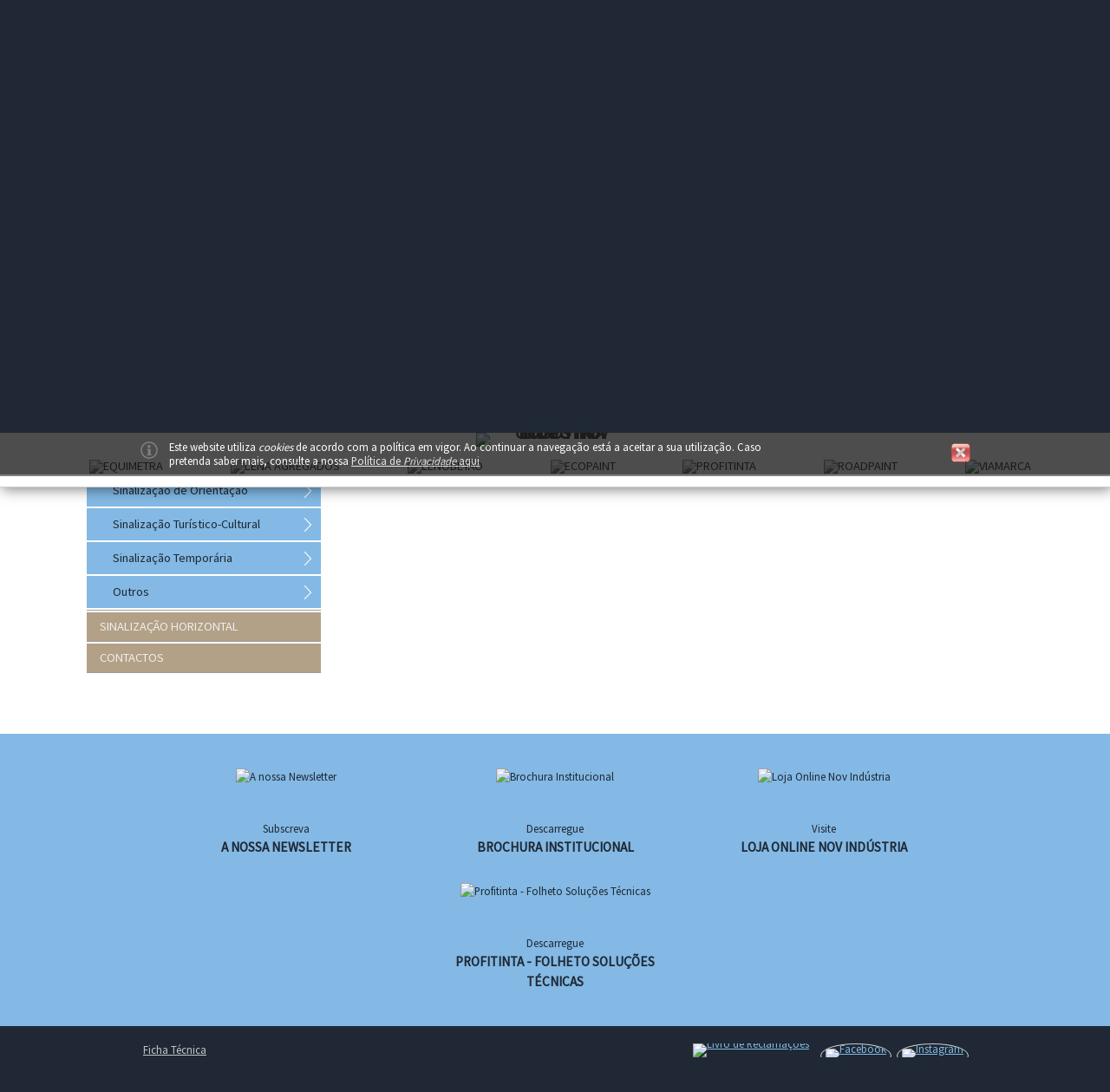

--- FILE ---
content_type: text/html; charset=UTF-8
request_url: https://www.novindustria.pt/PT/empresas-viamarca/sinalizacao-vertical
body_size: 27136
content:
<!doctype html>
<!--[if IE 8]> 				 <html class="no-js lt-ie9" lang="PT"> <![endif]-->
<!--[if gt IE 8]><!--> <html class="no-js" lang="PT"> <!--<![endif]-->
<head>
			<!-- .... Analytics .... -->
				  <!-- Google tag (gtag.js) -->
<script async src="https://www.googletagmanager.com/gtag/js?id=G-F7CH3JNCHR"></script>
<script>
  window.dataLayer = window.dataLayer || [];
  function gtag(){dataLayer.push(arguments);}
  gtag('js', new Date());

  gtag('config', 'UA-165133214-1', { 'anonymize_ip': true });
  gtag('config', 'G-F7CH3JNCHR');
</script>				<!-- ................ -->
		
	<title> Sinalização Vertical | Grupo NOV Ind&uacute;stria</title>
			<meta charset="UTF-8" />
		<meta name="author" content="Lizinov - www.lizinov.pt" />
		<meta name="description" content="A NOV Ind&uacute;stria &eacute; uma sub-holding do Grupo NOV e agrega todas as empresas do grupo que operam no sector da ind&uacute;stria.
As empresas s&atilde;o Ecopaint, Equimetra, Lena Agregados, Lenobet&atilde;o e Viamarca." />
		<meta name="keywords" content="Grupo nov industria; industria;constru&ccedil;&atilde;o; constru&ccedil;&atilde;o civil;bet&atilde;o;agregados;betuminoso;tintas;tintas para constru&ccedil;&atilde;o civil;tintas ecologicas;equipamento para constru&ccedil;&atilde;o civil; transportes;tintas; pintar a casa;" />
		<meta name="viewport" content="width=device-width" />
		<meta name="robots" content="index, follow" />
		<meta property="og:title" content=" Sinalização Vertical | Grupo NOV Ind&uacute;stria" />
		<meta property="og:description" content="A NOV Ind&uacute;stria &eacute; uma sub-holding do Grupo NOV e agrega todas as empresas do grupo que operam no sector da ind&uacute;stria.
As empresas s&atilde;o Ecopaint, Equimetra, Lena Agregados, Lenobet&atilde;o e Viamarca." />		
		<meta property="og:url" content="https://www.novindustria.pt/PT/empresas-viamarca/sinalizacao-vertical" />
		<meta property="og:image" content="https://www.novindustria.pt/images/default-foto-facebook.jpg" />
		<meta property="og:site_name" content="Grupo NOV Ind&uacute;stria" />
																				
		<link rel="alternate" hreflang="pt" href="https://www.novindustria.pt/PT/empresas-viamarca/sinalizacao-vertical">
			<link rel="alternate" hreflang="x-default" href="https://www.novindustria.pt/PT/empresas-viamarca/sinalizacao-vertical">
				<meta name="theme-color" content="#83B9E4" />

	<base href="https://www.novindustria.pt/" />
	
	<link rel="shortcut icon" type="image/x-icon" href="favicon.ico" />
	<link rel="icon" type="image/x-icon" href="favicon.ico" />
	<link rel="apple-touch-icon" sizes="180x180" href="https://www.novindustria.pt/images/favicon/apple-touch-icon.png">
	<link rel="icon" type="image/png" sizes="32x32" href="https://www.novindustria.pt/images/favicon/favicon-32x32.png">
	<link rel="icon" type="image/png" sizes="16x16" href="https://www.novindustria.pt/images/favicon/favicon-16x16.png">
	<link rel="manifest" href="site.webmanifest">
	<link rel="mask-icon" href="https://www.novindustria.pt/images/favicon/safari-pinned-tab.svg" color="#5bbad5">
	
		
<!-- google fonts -->
	<link href="https://fonts.googleapis.com/css?family=Source+Sans+Pro&display=swap" rel="stylesheet">
	
<!-- CSS -->

		
		
	
	<!-- prettyPhoto -->
	<link rel="stylesheet" href="https://www.novindustria.pt/scripts/prettyPhoto/css/prettyPhoto.css" type="text/css" media="screen" title="prettyPhoto main stylesheet" />
	
	
		<style>article,aside,details,figcaption,figure,footer,header,hgroup,main,nav,section,summary {display: block;}audio,canvas,video {display: inline-block;}audio:not([controls]) {display: none;height: 0;}[hidden] {display: none;}html {font-family: sans-serif; -webkit-text-size-adjust: 100%; -ms-text-size-adjust: 100%; }body {margin: 0;}a:focus {outline: thin dotted;}a:active,a:hover {outline: 0;}h1 {font-size: 2em;margin: 0.67em 0;}abbr[title] {border-bottom: 1px dotted;}b,strong {font-weight: bold;}dfn {font-style: italic;}hr {-moz-box-sizing: content-box;box-sizing: content-box;height: 0;}mark {background: #ff0;color: #000;}code,kbd,pre,samp {font-family: monospace, serif;font-size: 1em;}pre {white-space: pre-wrap;}q {quotes: "\201C" "\201D" "\2018" "\2019";}small {font-size: 80%;}sub,sup {font-size: 75%;line-height: 0;position: relative;vertical-align: baseline;}sup {top: -0.5em;}sub {bottom: -0.25em;}img {border: 0;}svg:not(:root) {overflow: hidden;}figure {margin: 0;}fieldset {border: 1px solid #c0c0c0;margin: 0 2px;padding: 0.35em 0.625em 0.75em;}legend {border: 0; padding: 0; }button,input,select,textarea {font-family: inherit; font-size: 100%; margin: 0; }button,input {line-height: normal;}button,select {text-transform: none;}button,html input[type="button"], input[type="reset"],input[type="submit"] {-webkit-appearance: button; cursor: pointer; }button[disabled],html input[disabled] {cursor: default;}input[type="checkbox"],input[type="radio"] {box-sizing: border-box; padding: 0; }input[type="search"] {-webkit-appearance: textfield; -moz-box-sizing: content-box;-webkit-box-sizing: content-box; box-sizing: content-box;}input[type="search"]::-webkit-search-cancel-button,input[type="search"]::-webkit-search-decoration {-webkit-appearance: none;}button::-moz-focus-inner,input::-moz-focus-inner {border: 0;padding: 0;}textarea {overflow: auto; vertical-align: top; }table {border-collapse: collapse;border-spacing: 0;}.has-float-label{display:block;position:relative}.has-float-label label,.has-float-label>span{position:absolute;left:0;top:0;cursor:text;font-size:75%;opacity:1;-webkit-transition:all .2s;transition:all .2s}.has-float-label select{-webkit-appearance:none;-moz-appearance:none;appearance:none}.has-float-label textarea{width:100%}.has-float-label input,.has-float-label select,.has-float-label textarea{font-size:inherit;padding-top:1em;margin-bottom:2px;border:0;border-radius:0;border-bottom:2px solid rgba(0,0,0,.1)}.has-float-label input::-webkit-input-placeholder,.has-float-label select::-webkit-input-placeholder,.has-float-label textarea::-webkit-input-placeholder{opacity:1;-webkit-transition:all .2s;transition:all .2s}.has-float-label input::-moz-placeholder,.has-float-label select::-moz-placeholder,.has-float-label textarea::-moz-placeholder{opacity:1;transition:all .2s}.has-float-label input:-ms-input-placeholder,.has-float-label select:-ms-input-placeholder,.has-float-label textarea:-ms-input-placeholder{opacity:1;transition:all .2s}.has-float-label input::placeholder,.has-float-label select::placeholder,.has-float-label textarea::placeholder{opacity:1;-webkit-transition:all .2s;transition:all .2s}.has-float-label input:placeholder-shown:not(:focus)::-webkit-input-placeholder,.has-float-label select:placeholder-shown:not(:focus)::-webkit-input-placeholder,.has-float-label textarea:placeholder-shown:not(:focus)::-webkit-input-placeholder{opacity:0}.has-float-label input:placeholder-shown:not(:focus)::-moz-placeholder,.has-float-label select:placeholder-shown:not(:focus)::-moz-placeholder,.has-float-label textarea:placeholder-shown:not(:focus)::-moz-placeholder{opacity:0}.has-float-label input:placeholder-shown:not(:focus):-ms-input-placeholder,.has-float-label select:placeholder-shown:not(:focus):-ms-input-placeholder,.has-float-label textarea:placeholder-shown:not(:focus):-ms-input-placeholder{opacity:0}.has-float-label input:placeholder-shown:not(:focus)::placeholder,.has-float-label select:placeholder-shown:not(:focus)::placeholder,.has-float-label textarea:placeholder-shown:not(:focus)::placeholder{opacity:0}.has-float-label input:placeholder-shown:not(:focus)+*,.has-float-label select:placeholder-shown:not(:focus)+*,.has-float-label textarea:placeholder-shown:not(:focus)+*{font-size:150%;opacity:.5;top:.25em}.has-float-label input:focus,.has-float-label select:focus,.has-float-label textarea:focus{outline:0;border-color:rgba(0,0,0,.5)}.has-float-label select{padding-right:1em;background:url("data:image/svg+xml;charset=utf8,%3Csvg xmlns='http://www.w3.org/2000/svg' viewBox='0 0 4 5'%3E%3Cpath fill='%23333' d='M2 0L0 2h4zm0 5L0 3h4z'/%3E%3C/svg%3E") no-repeat right .5em bottom .25em;background-size:8px 10px}.slider-pro{position:relative;margin:0 auto;-moz-box-sizing:content-box;box-sizing:content-box}.sp-slides-container{position:relative}.sp-mask{position:relative;overflow:hidden}.sp-slides{position:relative;-webkit-backface-visibility:hidden;-webkit-perspective:1000}.sp-slide{position:absolute}.sp-image-container{overflow:hidden}.sp-image{position:relative;display:block;border:none}.sp-no-js{overflow:hidden;max-width:100%}.sp-thumbnails-container{position:relative;overflow:hidden;direction:ltr}.sp-bottom-thumbnails,.sp-top-thumbnails{left:0;margin:0 auto}.sp-top-thumbnails{position:absolute;top:0;margin-bottom:4px}.sp-bottom-thumbnails{margin-top:4px}.sp-left-thumbnails,.sp-right-thumbnails{position:absolute;top:0}.sp-right-thumbnails{right:0;margin-left:4px}.sp-left-thumbnails{left:0;margin-right:4px}.sp-thumbnails{position:relative}.sp-thumbnail{border:none}.sp-thumbnail-container{position:relative;display:block;overflow:hidden;float:left;-moz-box-sizing:border-box;box-sizing:border-box}.sp-rtl .sp-thumbnail-container{float:right}.sp-bottom-thumbnails .sp-thumbnail-container,.sp-top-thumbnails .sp-thumbnail-container{margin-left:2px;margin-right:2px}.sp-bottom-thumbnails .sp-thumbnail-container:first-child,.sp-top-thumbnails .sp-thumbnail-container:first-child{margin-left:0}.sp-bottom-thumbnails .sp-thumbnail-container:last-child,.sp-top-thumbnails .sp-thumbnail-container:last-child{margin-right:0}.sp-left-thumbnails .sp-thumbnail-container,.sp-right-thumbnails .sp-thumbnail-container{margin-top:2px;margin-bottom:2px}.sp-left-thumbnails .sp-thumbnail-container:first-child,.sp-right-thumbnails .sp-thumbnail-container:first-child{margin-top:0}.sp-left-thumbnails .sp-thumbnail-container:last-child,.sp-right-thumbnails .sp-thumbnail-container:last-child{margin-bottom:0}.sp-right-thumbnails.sp-has-pointer{margin-left:-13px}.sp-right-thumbnails.sp-has-pointer .sp-thumbnail{position:absolute;left:18px;margin-left:0!important}.sp-right-thumbnails.sp-has-pointer .sp-selected-thumbnail:before{content:'';position:absolute;height:100%;border-left:5px solid red;left:0;top:0;margin-left:13px}.sp-right-thumbnails.sp-has-pointer .sp-selected-thumbnail:after{content:'';position:absolute;width:0;height:0;left:0;top:50%;margin-top:-8px;border-right:13px solid red;border-top:8px solid transparent;border-bottom:8px solid transparent}.sp-left-thumbnails.sp-has-pointer{margin-right:-13px}.sp-left-thumbnails.sp-has-pointer .sp-thumbnail{position:absolute;right:18px}.sp-left-thumbnails.sp-has-pointer .sp-selected-thumbnail:before{content:'';position:absolute;height:100%;border-left:5px solid red;right:0;top:0;margin-right:13px}.sp-left-thumbnails.sp-has-pointer .sp-selected-thumbnail:after{content:'';position:absolute;width:0;height:0;right:0;top:50%;margin-top:-8px;border-left:13px solid red;border-top:8px solid transparent;border-bottom:8px solid transparent}.sp-bottom-thumbnails.sp-has-pointer{margin-top:-13px}.sp-bottom-thumbnails.sp-has-pointer .sp-thumbnail{position:absolute;top:18px;margin-top:0!important}.sp-bottom-thumbnails.sp-has-pointer .sp-selected-thumbnail:before{content:'';position:absolute;width:100%;border-bottom:5px solid red;top:0;margin-top:13px}.sp-bottom-thumbnails.sp-has-pointer .sp-selected-thumbnail:after{content:'';position:absolute;width:0;height:0;left:50%;top:0;margin-left:-8px;border-bottom:13px solid red;border-left:8px solid transparent;border-right:8px solid transparent}.sp-top-thumbnails.sp-has-pointer{margin-bottom:-13px}.sp-top-thumbnails.sp-has-pointer .sp-thumbnail{position:absolute;bottom:18px}.sp-top-thumbnails.sp-has-pointer .sp-selected-thumbnail:before{content:'';position:absolute;width:100%;border-bottom:5px solid red;bottom:0;margin-bottom:13px}.sp-top-thumbnails.sp-has-pointer .sp-selected-thumbnail:after{content:'';position:absolute;width:0;height:0;left:50%;bottom:0;margin-left:-8px;border-top:13px solid red;border-left:8px solid transparent;border-right:8px solid transparent}.sp-layer{position:absolute;margin:0;box-sizing:border-box;-moz-box-sizing:border-box;-webkit-box-sizing:border-box;-webkit-font-smoothing:subpixel-antialiased;-webkit-backface-visibility:hidden}.sp-black{color:#FFF;background:#000;background:rgba(0,0,0,.7)}.sp-white{color:#000;background:#fff;background:rgba(255,255,255,.7)}.sp-rounded{border-radius:10px}.sp-padding{padding:10px}.sp-grab{cursor:url(images/openhand.cur),move}.sp-grabbing{cursor:url(images/closedhand.cur),move}.sp-selectable{cursor:default}.sp-caption-container{text-align:center;margin-top:10px}.sp-full-screen{margin:0!important;background-color:#000}.sp-full-screen-button{position:absolute;top:5px;right:10px;font-size:30px;line-height:1;cursor:pointer;-webkit-transform:rotate(45deg);-ms-transform:rotate(45deg);transform:rotate(45deg)}.sp-full-screen-button:before{content:'\2195'}.sp-fade-full-screen{opacity:0;-webkit-transition:opacity .5s;transition:opacity .5s}.slider-pro:hover .sp-fade-full-screen{opacity:1}.sp-buttons{position:relative;width:100%;text-align:center;padding-top:10px}.sp-rtl .sp-buttons{direction:rtl}.sp-full-screen .sp-buttons{display:none}.sp-button{width:10px;height:10px;border:2px solid #000;border-radius:50%;margin:4px;display:inline-block;-moz-box-sizing:border-box;-webkit-box-sizing:border-box;box-sizing:border-box;cursor:pointer}.sp-selected-button{background-color:#000}@media only screen and (min-width:768px) and (max-width:1024px){.sp-button{width:14px;height:14px}}@media only screen and (min-width:568px) and (max-width:768px){.sp-button{width:16px;height:16px}}@media only screen and (min-width:320px) and (max-width:568px){.sp-button{width:18px;height:18px}}.sp-arrows{position:absolute}.sp-fade-arrows{opacity:0;-webkit-transition:opacity .5s;transition:opacity .5s}.sp-slides-container:hover .sp-fade-arrows{opacity:1}.sp-horizontal .sp-arrows{width:100%;left:0;top:50%;margin-top:-15px}.sp-vertical .sp-arrows{height:100%;left:50%;top:0;margin-left:-10px}.sp-arrow{position:absolute;display:block;width:20px;height:30px;cursor:pointer}.sp-vertical .sp-arrow{-webkit-transform:rotate(90deg);-ms-transform:rotate(90deg);transform:rotate(90deg)}.sp-horizontal .sp-previous-arrow{left:20px;right:auto}.sp-horizontal .sp-next-arrow,.sp-horizontal.sp-rtl .sp-previous-arrow{right:20px;left:auto}.sp-horizontal.sp-rtl .sp-next-arrow{left:20px;right:auto}.sp-vertical .sp-previous-arrow{top:20px}.sp-vertical .sp-next-arrow{bottom:20px;-webkit-transform:rotate(270deg);-ms-transform:rotate(270deg);transform:rotate(270deg)}.sp-next-arrow:after,.sp-next-arrow:before,.sp-previous-arrow:after,.sp-previous-arrow:before{content:'';position:absolute;width:50%;height:50%;background-color:#FFF}.sp-arrow:before{left:30%;top:0;-webkit-transform:skew(145deg,0deg);-ms-transform:skew(145deg,0deg);transform:skew(145deg,0deg)}.sp-arrow:after{left:30%;top:50%;-webkit-transform:skew(-145deg,0deg);-ms-transform:skew(-145deg,0deg);transform:skew(-145deg,0deg)}.sp-horizontal.sp-rtl .sp-previous-arrow,.sp-next-arrow{-webkit-transform:rotate(180deg);-ms-transform:rotate(180deg);transform:rotate(180deg)}.sp-horizontal.sp-rtl .sp-next-arrow{-webkit-transform:rotate(0deg);-ms-transform:rotate(0deg);transform:rotate(0deg)}.ie7 .sp-arrow,.ie8 .sp-arrow{width:0;height:0}.ie7 .sp-arrow:after,.ie7 .sp-arrow:before,.ie8 .sp-arrow:after,.ie8 .sp-arrow:before{content:none}.ie7.sp-horizontal .sp-previous-arrow,.ie8.sp-horizontal .sp-previous-arrow{border-right:20px solid #FFF;border-top:20px solid transparent;border-bottom:20px solid transparent}.ie7.sp-horizontal .sp-next-arrow,.ie8.sp-horizontal .sp-next-arrow{border-left:20px solid #FFF;border-top:20px solid transparent;border-bottom:20px solid transparent}.ie7.sp-vertical .sp-previous-arrow,.ie8.sp-vertical .sp-previous-arrow{border-bottom:20px solid #FFF;border-left:20px solid transparent;border-right:20px solid transparent}.ie7.sp-vertical .sp-next-arrow,.ie8.sp-vertical .sp-next-arrow{border-top:20px solid #FFF;border-left:20px solid transparent;border-right:20px solid transparent}.sp-thumbnail-arrows{position:absolute}.sp-fade-thumbnail-arrows{opacity:0;-webkit-transition:opacity .5s;transition:opacity .5s}.sp-thumbnails-container:hover .sp-fade-thumbnail-arrows{opacity:1}.sp-bottom-thumbnails .sp-thumbnail-arrows,.sp-top-thumbnails .sp-thumbnail-arrows{width:100%;top:50%;left:0;margin-top:-12px}.sp-left-thumbnails .sp-thumbnail-arrows,.sp-right-thumbnails .sp-thumbnail-arrows{height:100%;top:0;left:50%;margin-left:-7px}.sp-thumbnail-arrow{position:absolute;display:block;width:15px;height:25px;cursor:pointer}.sp-left-thumbnails .sp-thumbnail-arrows .sp-thumbnail-arrow,.sp-right-thumbnails .sp-thumbnail-arrows .sp-thumbnail-arrow{-webkit-transform:rotate(90deg);-ms-transform:rotate(90deg);transform:rotate(90deg)}.sp-bottom-thumbnails .sp-previous-thumbnail-arrow,.sp-top-thumbnails .sp-previous-thumbnail-arrow{left:0}.sp-bottom-thumbnails .sp-next-thumbnail-arrow,.sp-top-thumbnails .sp-next-thumbnail-arrow{right:0}.sp-left-thumbnails .sp-previous-thumbnail-arrow,.sp-right-thumbnails .sp-previous-thumbnail-arrow{top:0}.sp-left-thumbnails .sp-next-thumbnail-arrow,.sp-right-thumbnails .sp-next-thumbnail-arrow{bottom:0}.sp-next-thumbnail-arrow:after,.sp-next-thumbnail-arrow:before,.sp-previous-thumbnail-arrow:after,.sp-previous-thumbnail-arrow:before{content:'';position:absolute;width:50%;height:50%;background-color:#FFF}.sp-previous-thumbnail-arrow:before{left:30%;top:0;-webkit-transform:skew(145deg,0deg);-ms-transform:skew(145deg,0deg);transform:skew(145deg,0deg)}.sp-previous-thumbnail-arrow:after{left:30%;top:50%;-webkit-transform:skew(-145deg,0deg);-ms-transform:skew(-145deg,0deg);transform:skew(-145deg,0deg)}.sp-next-thumbnail-arrow:before{right:30%;top:0;-webkit-transform:skew(35deg,0deg);-ms-transform:skew(35deg,0deg);transform:skew(35deg,0deg)}.sp-next-thumbnail-arrow:after{right:30%;top:50%;-webkit-transform:skew(-35deg,0deg);-ms-transform:skew(-35deg,0deg);transform:skew(-35deg,0deg)}.ie7 .sp-thumbnail-arrow,.ie8 .sp-thumbnail-arrow{width:0;height:0}.ie7 .sp-thumbnail-arrow:after,.ie7 .sp-thumbnail-arrow:before,.ie8 .sp-thumbnail-arrow:after,.ie8 .sp-thumbnail-arrow:before{content:none}.ie7 .sp-bottom-thumbnails .sp-previous-thumbnail-arrow,.ie7 .sp-top-thumbnails .sp-previous-thumbnail-arrow,.ie8 .sp-bottom-thumbnails .sp-previous-thumbnail-arrow,.ie8 .sp-top-thumbnails .sp-previous-thumbnail-arrow{border-right:12px solid #FFF;border-top:12px solid transparent;border-bottom:12px solid transparent}.ie7 .sp-bottom-thumbnails .sp-next-thumbnail-arrow,.ie7 .sp-top-thumbnails .sp-next-thumbnail-arrow,.ie8 .sp-bottom-thumbnails .sp-next-thumbnail-arrow,.ie8 .sp-top-thumbnails .sp-next-thumbnail-arrow{border-left:12px solid #FFF;border-top:12px solid transparent;border-bottom:12px solid transparent}.ie7 .sp-left-thumbnails .sp-previous-thumbnail-arrow,.ie7 .sp-right-thumbnails .sp-previous-thumbnail-arrow,.ie8 .sp-left-thumbnails .sp-previous-thumbnail-arrow,.ie8 .sp-right-thumbnails .sp-previous-thumbnail-arrow{border-bottom:12px solid #FFF;border-left:12px solid transparent;border-right:12px solid transparent}.ie7 .sp-left-thumbnails .sp-next-thumbnail-arrow,.ie7 .sp-right-thumbnails .sp-next-thumbnail-arrow,.ie8 .sp-left-thumbnails .sp-next-thumbnail-arrow,.ie8 .sp-right-thumbnails .sp-next-thumbnail-arrow{border-top:12px solid #FFF;border-left:12px solid transparent;border-right:12px solid transparent}a.sp-video{text-decoration:none}a.sp-video img{-webkit-backface-visibility:hidden;border:none}a.sp-video:after{content:'\25B6';position:absolute;width:45px;padding-left:5px;height:50px;border:2px solid #FFF;text-align:center;font-size:30px;border-radius:30px;top:0;color:#FFF;bottom:0;left:0;right:0;background-color:rgba(0,0,0,.2);margin:auto;line-height:52px}.slider-pro img.sp-image,.slider-pro img.sp-thumbnail{max-width:none;max-height:none;border:none!important;border-radius:0!important;padding:0!important;-webkit-box-shadow:none!important;-mox-box-shadow:none!important;box-shadow:none!important;transition:none;-moz-transition:none;-webkit-transition:none;-o-transition:none}.slider-pro a{position:static;transition:none!important;-moz-transition:none!important;-webkit-transition:none!important;-o-transition:none!important}.slider-pro canvas,.slider-pro embed,.slider-pro iframe,.slider-pro object,.slider-pro video{max-width:none;max-height:none}.slider-pro p.sp-layer{font-size:14px;line-height:1.4;margin:0}.slider-pro h1.sp-layer{font-size:32px;line-height:1.4;margin:0}.slider-pro h2.sp-layer{font-size:24px;line-height:1.4;margin:0}.slider-pro h3.sp-layer{font-size:19px;line-height:1.4;margin:0}.slider-pro h4.sp-layer{font-size:16px;line-height:1.4;margin:0}.slider-pro h5.sp-layer{font-size:13px;line-height:1.4;margin:0}.slider-pro h6.sp-layer{font-size:11px;line-height:1.4;margin:0}.slider-pro img.sp-layer{border:none}.nyroModalBg {position: fixed;overflow: hidden;top: 0;left: 0;height: 100%;width: 100%;background: #000;opacity: 0.7;}.nmReposition {position: absolute;}.nyroModalCloseButton {top: -13px;right: -13px;width: 12px;height: 12px;text-indent: -9999em;background: url(../img/close.gif);}.nyroModalTitle {top: -26px;left: 0;margin: 0;font-size: 1.1em;color: #ddd;}.nyroModalCont {position: absolute;border: 4px solid #777;margin: 25px;background: #fff;}.nyroModalCont iframe {width: 600px;height: 400px;}.nyroModalError {border: 4px solid red;color: red;width: 250px;height: 250px;}.nyroModalError div {min-width: 0;min-height: 0;padding: 10px;}.nyroModalLink, .nyroModalDom, .nyroModalForm, .nyroModalFormFile {position: relative;padding: 10px;min-height: 250px;min-width: 250px;max-width: 1000px;}.nyroModalImage, .nyroModalSwf, .nyroModalIframe, .nyroModalIframeForm {position: relative;overflow: hidden;}.nyroModalImage img {vertical-align: top;}.nyroModalHidden {left: -9999em;top: -9999em;}.nyroModalLoad {position: absolute;width: 100px;height: 100px;background: #fff url(../img/ajaxLoader.gif) no-repeat center;padding: 0;}.nyroModalPrev, .nyroModalNext {outline: none;position: absolute;top: 0;height: 60%;width: 150px;min-height: 50px;max-height: 300px;cursor: pointer;text-indent: -9999em;background: transparent url('[data-uri]') left 20% no-repeat;}.nyroModalImage .nyroModalPrev, .nyroModalImage .nyroModalNext {height: 100%;width: 40%;max-height: none;}.nyroModalPrev {left: 0;}.nyroModalPrev:hover {background-image: url(../img/prev.gif);}.nyroModalNext {right: 0;background-position: right 20%;}.nyroModalNext:hover {background-position: right 20%;background-image: url(../img/next.gif);}html,body {margin:0;padding:0;height:100%;}body {font-family: 'Source Sans Pro', sans-serif;font-style: normal;font-size: 1em;line-height: 1;background-color: #1F2834;color:#C2C7CD;margin:0;}*, *:before, *:after {-webkit-box-sizing: border-box; -moz-box-sizing: border-box;box-sizing: border-box;}a{color:#987952;text-decoration:none;transition: all 0.45s ease-in-out 0s;}a:hover{color:#525250;text-decoration:underline;}a:link,a:visited ,a:active{border:0; outline: 0;}fieldset{border:0;margin:0;padding:0;}h1{background:#fff;color:#000;}h1, h2, h3, h4, h5, h6 {color: #73522D;text-transform: none;}h2{font-size:1.6em;margin:8px 0;line-height: 1.2;}div.titulo{position:relative;display:block;border:1px solid transparent;text-align:left;}div.titulo h2{line-height:1.2;font-size:2.1em;font-weight:normal;text-transform: none;padding:0 0px 0px 0px;margin:10px 0 20px 0;}div.titulo h2, div.titulo h2 a{color:#525250;}div.titulo h2 span{font-weight:normal;padding-right:15px;margin-right:15px;border-right:1px solid;}div.titulo h2 span.subtitulo{display:block;border:0;text-align:left;margin:0;padding:0;font-size:0.6em;}div.titulo .linha{display:none;}.home div.titulo h2{font-weight:normal;margin:0;margin-bottom:30px;}div.titulo_multimedia h2{color:#525250;font-size:1.2em;}.info_user{font-weight: bold;}.info_user span{font-weight: normal;}hr{border:0;border-bottom:1px solid #4a4949;margin:15px 0;}form{position:relative;}.form_hide{position:absolute;height:100%;width:100%;z-index:100;top:0;left:0;background: rgba(25, 25, 25, .4);display:none;background-image:url(images/load.gif);background-repeat:no-repeat;background-position:center 30px;} .clear{clear:both;}.hide{display:none;}.atalho{background-color:#fff;}.atalho a, .atalho a:hover, .atalho a:visited, .none{background-color:#fff;color:#1F2834;position: absolute;left: -999em;width: 1em;overflow: hidden;}.atalho a:active, .atalho a:focus { position: static;width:auto; height:auto;}.left{text-align:left;}.right{text-align:right;}.center{text-align:center;}.all{width:100%;}.left50{width:48%;float:left;}.right50{width:48%;float:right;}.left50 h2, .right50 h2{text-transform: uppercase;}.info_moeda{display:inline-block !important;}.info_moeda > span{display:inline-block !important;padding-left:2px;font-size:0.7em;}.clearfix:before, .clearfix:after { content: ""; display: table; }.clearfix:after { clear: both; }.clearfix { zoom: 1; } .cookie-policy{display: none; background: #000;border-bottom: 2px solid #4a4949; padding: 8px 0; width: 100%; position: fixed; z-index: 2000;top: 0; left: 0;opacity:0.7;filter:alpha(opacity=70); color:#fff;font-size:0.8em;}.cookie-policy p{width: 80%; line-height: 1.3; float: left;background: url(images/info.png) no-repeat;padding-left:35px;margin:0;}.cookie-policy a{color:#ddd;text-decoration:underline;}.cookie-policy a:hover{text-decoration:none;}.cookie-policy .close{height: 24px; width: 24px; margin-top: 3px; background: url(images/Close_Box_Red.png) no-repeat; float: right; display: block;text-indent: -9999px;border:0; }.cookie-policy .areasite{} .box-video-content{width:100%;margin:0px auto;}.box-video-content iframe{border:0;width:40em; height:16.25px;}video {width: 100% !important;height: auto !important;}.nyroModalCont *,.nyroModalCont, .nyroModalCont:before, .nyroModalCont:after,.box_info_nyroModal, .box_info_nyroModal:before, .box_info_nyroModal:after {-webkit-box-sizing: content-box; -moz-box-sizing: content-box;box-sizing: content-box;}.box_info_nyroModal{position:relative;display:block;margin-left:20px;margin-right:20px;}.nyroModalBg {z-index:400;}.nyroModalCont{z-index:401;-webkit-border-radius: 8px;-moz-border-radius: 8px;border-radius: 8px;border:3px solid #525250 !important;box-shadow: 0 0 15px #222;margin-top:120px !important;}.nyroModalCloseButton {z-index:402;width: 24px !important;height: 24px !important;text-indent: -9999em;background: url(images/close.png) !important;background-repeat:no-repeat !important;background-color:#fff;display:none;}.box_info_nyroModal .nyroModalClose{border:0;width: 24px !important;height: 24px !important;text-indent: -9999em;background: url(images/close.png) !important;background-repeat:no-repeat !important;background-position:center !important;background-color:#fff;outline:0;position: absolute;right: -30px;top: -5px;}.box_info_nyroModal{padding:5px 10px;max-width:31em;font-size:0.9em;}.box_info_nyroModal img{max-width:100%;}.box_info_nyroModal div.titulo{padding:0px;}.box_info_nyroModal div.titulo h2{font-size:1.6em;margin:0;}.box_info_nyroModal h3{text-align:center;margin:5px 0 20px 0;font-weight: bold;}.box_info_nyroModal .box{border-bottom:1px dotted #525250;padding-bottom:20px;}.box_info_nyroModal .box .info{font-size:0.75em;}.box_info_nyroModal label{display:none;font-weight: bold;}.box_info_nyroModal .erro{width:90%;font-size:0.9em;}.box_info_nyroModal .box_galeria{width:90%;float:none;margin:0;margin-top:20px;}.box_info_nyroModal .topo{padding:8px;margin-bottom:20px;background:#525250;color:#eee;-webkit-border-radius: 8px;-moz-border-radius: 8px;border-radius: 8px;}.box_info_nyroModal .topo .logotipo{display:inline-block;vertical-align:middle;width:35%;margin:0;padding:0;margin-right:2%;padding:5px;}.box_info_nyroModal .topo .logotipo img{max-width:11.5em;}.box_info_nyroModal .topo .info{display:inline-block;vertical-align:middle;width:58%;text-align:right;}.box_info_nyroModal .topo .info h2{color:#eee;line-height: 1.2;margin-bottom:5px;text-align:right;}.box_info_nyroModal .boxInfo{margin-bottom:10px;padding:10px;background-color:#F9EAF2;border:1px dotted #525250; }.box_info_nyroModal .boxInfo .titulo{display:block;font-size: 1.4em;margin-bottom:5px;}.box_info_nyroModal .boxInfo .sub_titulo{display:block;color: #4888A4;}.box_info_nyroModal.destaque_popup{position:relative;display:block;font-size: 0.9em;padding-bottom:20px;margin-left:30px;margin-right:30px;}.box_info_nyroModal.destaque_popup .titulo{margin:20px 0;}.box_info_nyroModal.destaque_popup .titulo h2{text-transform: none;color:#525250;}.box_info_nyroModal.destaque_popup .box_texto{font-size: 1.2em;}.box_info_nyroModal.destaque_popup .box_foto{min-height:250px;}.box_info_nyroModal.destaque_popup .boxNav{}.box_info_nyroModal.destaque_popup .boxNav .boxPrev{position:absolute;top:40%;left:-30px;}.box_info_nyroModal.destaque_popup .boxNav .boxNext{position:absolute;top:40%;right:-30px;}.box_info_nyroModal.destaque_popup .boxNav .infoNav{display:inline-block;font-size:0.9em;text-indent: -9999px;background-image:url(images/seta-dta.png);background-repeat:no-repeat;background-position:left center;padding:10px 10px;}.box_info_nyroModal.destaque_popup .boxNav .boxPrev .infoNav {background-image:url(images/seta-esq.png);}.box_info_nyroModal.destaque_popup a{display:block;color:#525250;}.box_info_nyroModal.destaque_popup .formulario_geral{margin-top:20px;width:80%;}.box_info_nyroModal.destaque_popup .formulario_geral legend{padding-bottom:5px;display:none;}.box_info_nyroModal.destaque_popup .formulario_geral label{padding-bottom:5px;display:none;}.box_info_nyroModal.destaque_popup .formulario_geral input[type="text"]{display:inline-block;width:55%;text-align:left;padding:8px;margin:0;background-color:#fff;border:1px solid #000;outline:0;-webkit-box-sizing: border-box;-moz-box-sizing: border-box;box-sizing: border-box;}.box_info_nyroModal.destaque_popup .formulario_geral .mybt{display:inline-block;width:auto;text-align:center;background-color:#525250;color:#fff;border:0;padding:8px;-webkit-box-sizing: border-box;-moz-box-sizing: border-box;box-sizing: border-box;} #container {min-height:100%;position:relative;}.areasite{margin:0px auto;padding:0;width:90%;max-width:75em;}.sp-image-container iframe{width:100%;height:100% !important;} .animateblock {opacity: 0.3;-webkit-transition: all 0.55s linear;-moz-transition: all 0.55s linear;transition: all 0.55s linear;}.animateblock.animated {opacity: 1;}.scrollToTop{width:60px; height:60px;overflow:hidden;text-indent:-200px;text-decoration: none;position:fixed;bottom:30px;right:10px;display:none;background: url('images/pagetop_icon.png') no-repeat center center;z-index:200;opacity:0.5;filter:alpha(opacity=50); }.scrollToTop:hover{text-decoration:none;opacity:1;filter:alpha(opacity=100); } #loadmoreajaxloader{width:100%;display:none;text-align:center;margin:10px 0;color:#808080;}#loadmoreajaxloader img{padding:15px;}.lista_info_num_pag{display:block;position:relative;width:100%;line-height:1.2;margin:10px 0;padding:0;}#bt_carregar_info{width: 16em;display:block;margin:0 auto;margin-top:10px;margin-bottom:20px;border:0px solid #808080;color:#525250;background:transparent;transition: all 0.45s ease-in-out 0s;text-indent: -9999px;background-image:url(images/moreInfo.png);background-repeat:no-repeat;background-position:center;-webkit-animation: Mupdown 1s infinite alternate;animation: Mupdown 1s infinite alternate;outline: 0;}#bt_carregar_info:hover{color:#525250;}@-webkit-keyframes Mupdown {0% { transform: translateY(0); }100% { transform: translateY(-10px); }}@keyframes Mupdown {0% { transform: translateY(0); }100% { transform: translateY(-10px); }}.box_galeria{width:50%; float:right;margin-left:20px;margin-bottom: 20px;margin-top: 15px;text-align:center;position: relative;z-index:11;}.box_galeria.all{width:100%; float:none;margin:20px 0;}.box_galeria .legenda_foto, .box_galeria .box_texto{font-weight:normal;font-size:0.9em;padding:5px;background-color:#987952;color:#fff;text-align:center;}.box_galeria .legenda_foto .titulo, .box_galeria .box_texto .titulo{display:block;font-size:1.3em;font-weight:normal;}.box_galeria .legenda_foto .texto, .box_galeria .box_texto .texto{display:block;}.box_galeria .legenda_foto .texto{width:auto;float:none;text-align:center;}.box_galeria a.zoom_foto{position:absolute;top:8px;right:8px;width:44px;height:44px;text-indent: -9999px;background-image:url(images/zoom.png);background-repeat:no-repeat;background-position:center;z-index:1;border:0 !important;opacity:0.7;filter:alpha(opacity=70);}.box_galeria a.zoom_foto:hover{opacity:1;filter:alpha(opacity=100);}.box_galeria .sp-caption-container{margin-top:0;}.box_galeria .sp-buttons .sp-button {border-color:#525250;background-color:#525250;opacity:0.4;filter:alpha(opacity=40); }.box_galeria .sp-buttons .sp-button.sp-selected-button {opacity:0.8;filter:alpha(opacity=80); }.left50 .box_galeria{width:100%;}.right50 .box_galeria{width:100%;}#erro, .erro, .erronewsletter{margin:0 auto; width:70%;border: 1px solid #D3114E;border-left:0;border-right:0;background-color: transparent;padding: 5px 5px 5px 30px;margin-bottom:10px;color:#ca311e;text-align:center;line-height:1.2;font-size:0.85em;background-image:url(images/s_error.png);background-repeat:no-repeat;background-position:5px 3px;}.msg, .oknewsletter{margin:0 auto; margin-top:10px;width:70%;border: 1px solid #ccc;border-left:0;border-right:0;background-color: transparent;padding: 5px 5px 5px 30px;margin-bottom:10px;color:#606060;text-align:center;line-height:1.2;background-image:url(images/s_notice.png); background-repeat:no-repeat;background-position:5px 5px;}.erronewsletter, .oknewsletter{font-size: 0.8em;width:90%;margin-top:10px;}.erronewsletter{font-size: 0.8em;background-color:#F3D9D9;}.notTranslation{margin:0 auto; margin-top:10px;width:70%;border: 1px solid #ccc;padding: 5px 0px ;margin-bottom:10px;color:#606060;padding-left:30px;text-align:left;line-height:1.2;background-image:url(images/s_notice.png); background-repeat:no-repeat;background-position:5px 5px;font-size:0.9em;}#barra_redes_sociais{display: block;margin:25px 0 10px 0;} #barra_redes_sociais a{width:auto !important;} header{position:relative;padding:0;margin:0;}#linha_topo{background-color:#fff;color:#525250;}#linha_topo.fixed{box-shadow: 2px 2px 15px 0 rgba(0,0,0, 0.5);}#linha_topo.fixed #linha_menu{top:50px;}#linha_topo.fixed a.logotipo{font-size:1.2em;max-width:8.750em;}#linha_topo .areasite{position:relative;}#linha_menu .areasite{position:static;}.linha_area_cliente{padding:0;text-align:right;font-size:0.9em;color:#fff;background:#1F2834;}.linha_area_cliente nav{display:inline-block;}ul.myMenuTop{list-style:none;margin:0;padding:0;}ul.myMenuTop li{display:inline-block;vertical-align:top;text-transform:none;margin-left:20px;margin-top:10px;margin-bottom:10px;position:relative;}ul.myMenuTop li > a{display:block;color:#fff;padding:5px 0px 5px 0px;background-repeat:no-repeat;background-position:left center;transition: all 0.45s ease-in-out 0s;}ul.myMenuTop li > a:hover{text-decoration:underline;}ul.myMenuTop li.menu{border-right:1px solid #fff;padding-right:20px;}ul.myMenuTop li.menu.first{margin-left: 150px;}ul.myMenuTop li.menu.last{border:0;}ul.myMenuTop li.menu .on{color:#C2AB8D;}ul.myMenuTop li.cliente{background:#83B9E4;padding:0px;margin-top:0px;margin-bottom:0px;}ul.myMenuTop li.cliente > a{padding:15px 10px 15px 30px;color:#1F2834;background-image:url(images/icon-cadeado.png);background-position:3px center;}ul.myMenuTop li.cliente > a:hover{}ul.myMenuTop .info_user{font-weight:normal;text-transform: none;display:block;}.myMenuTop .bt_newsletter, .myMenuTop .bt_pesquisa{vertical-align:middle;}.myMenuTop .bt_newsletter a, .myMenuTop .bt_pesquisa a{padding:0;}.myMenuTop .bt_pesquisa{position:absolute;left:40px;padding-left:20px;border-left:1px solid #fff;}.myMenuTop .bt_pesquisa a img{padding-top: 2px;}.myMenuTop .box_idiomas{position:absolute;left:0;margin-left: 0px;}.myMenuTop .box_idiomas span{padding:5px 8px 4px;}.myMenuTop .box_idiomas a.open_div{ display:block;background-image:url(images/seta_menu.png);background-repeat:no-repeat;background-position:right center;background-size: 15px;padding:5px 10px 5px 0px;color:#fff;}.myMenuTop .box_idiomas a.open_div:hover{text-decoration:none;}.myMenuTop .box_idiomas a.open_div.on > .caixa{}ul#language{list-style:none;padding:0;margin:5px 20px 0px 20px;display:block;color:#aaa;display:none;position:absolute;left:3px;margin:5px 0 5px 0;z-index:2000;}ul#language li{margin:0;display:block;padding:0px;border:none;font-size:0.9em;text-transform:uppercase;position:relative;border-bottom:1px solid #ddd;background-color:#83B9E4;margin-bottom:1px;}ul#language a{display:block;margin:1px;padding:4px;color:#eee;text-decoration:none;}ul#language a:hover{text-decoration:none;color:#000;}ul#language a.on{color:#000;}ul#language li a img{position:absolute;bottom:0;}ul#language a:hover img, ul#language a.on img{top:auto;top:0;}.redes_sociais{margin:0;padding:0;text-align:center;line-height:0;display:inline-block;vertical-align:middle;margin-bottom:20px;float:right;}.redes_sociais .info{display:block;margin:10px 0;}.redes_sociais span{}.redes_sociais ul{list-style:none;margin:0;padding:0;display:inline-block;vertical-align:middle;}.redes_sociais ul li{position:relative;display:inline-block;background:none;padding:5px;margin:0 3px 5px;overflow:hidden;background:transparent;border:1px solid #ccc;-webkit-border-radius: 50%;-moz-border-radius: 50%;border-radius: 50%;transition: all 0.45s ease-in-out 0s;}.redes_sociais img{border:0;padding:0;transition: all 0.45s ease-in-out 0s;}.redes_sociais a{display: block;border:0 !important;}.redes_sociais ul li img:hover, .redes_sociais ul li a:hover{opacity:0.7;filter:alpha(opacity=70); }.redes_sociais ul li.bt_pesquisa{margin-left:20px;padding:4px;}.redes_sociais ul li.bt_pesquisa a span{display:none;}.linha_pesquisa{background-color:#fff;color:#525250;padding:8px 0;margin:0;}.linha_pesquisa .box_logo{max-width:15.625em;}.linha_pesquisa .box_logo img{max-width:100%;}#boxpesquisa{font-size:1.1em;margin-top:10px;padding:10px;background:transparent;z-index:150;display:none;}#formPesquisar{padding:0;margin:0;position:relative;}#formPesquisar legend{display:none;}#formPesquisar input{font-weight:300;float:left;display:block;width:100%;text-align:center;padding:3px 60px 5px 8px;margin:0;outline:0;border:1px solid #fff;background:#fff;color:#404040;}#formPesquisar input[type="text"]{-webkit-box-sizing: border-box;-moz-box-sizing: border-box;box-sizing: border-box;}#formPesquisar input#btnsearch{font-weight:300;position:absolute;right:0px;top:0px;border:0;background:none;margin:0;padding:0;padding:3px 8px 5px 8px;width:50px;text-align:center;transition: all 0.45s ease-in-out 0s;border:1px solid #fff;color:#1F2834;background:#83B9E4;font-weight: bold;}#formPesquisar input#btnsearch:hover{background:#C2C7CD;}#formPesquisar input[placeholder]{color: #525250;}#formPesquisar input::-webkit-input-placeholder{color: #525250;}#formPesquisar input:-moz-placeholder{color: #525250;}.box_logotipo{z-index:10;line-height:0;display:inline-block;}.box_logotipo span{display:block;text-align:left;padding:15px 0;line-height:1;color:#fff;}a.logotipo{text-align:center;text-transform: uppercase;transition: all 0.45s linear;font-size:1.3em;font-weight:bold;color:#5e5955;display:inline-block;max-width:18.750em;transition: all 0.45s ease-in-out 0s;}a.logotipo img{max-width:100%;}#linha_menu .box_logotipo{width:100%;display:block;text-align:center;}#linha_menu .box_menu{width:100%;display:inline-block;vertical-align: bottom;text-align:right;padding:10px 0;border-bottom: 1px solid #ccc;}.master_box_login{position:absolute;right:0px;top:50px;padding:10px 15px;background:#fff;text-align:left;color:#525250;font-size:0.9em;z-index:1100;box-shadow: 2px 2px 15px 0 rgba(0,0,0, 0.5);display:none;}.master_box_login .minwidth{width:50%;}.master_box_login .erro{font-size:0.9em;background-color:#eee;}.master_box_login .box_info{}.master_box_login .box_info:first-child{border:0px;padding-top:0px;margin-top:0px;}.master_box_login .box_info .box_txt{width:100%;display:block;vertical-align:middle;}.master_box_login .box_info .box_txt h3{text-transform:uppercase;font-size:1.1em;font-weight:bold;margin:15px 0 20px 0;color:#525250;}.master_box_login .box_frm{padding:5px 0;}.master_box_login p{margin:10px 0;}.master_box_login input, .master_box_login textarea, .master_box_login select{width:100%;border:0px solid #ddd;color:#525250;padding:8px 5px 8px;background-color:#E9EAEC;border:1px solid #C0C0C0;-webkit-box-sizing: border-box;-moz-box-sizing: border-box;box-sizing: border-box;outline:0;}.master_box_login input:focus, .master_box_login textarea:focus{background-color: #ddd;border-color:#C0C0C0;}.master_box_login input[type="submit"], .master_box_login a.bt{background:#525250;color:#fff !important;width:100%;padding:6px;text-decoration:none;text-transform:uppercase;transition: all 0.45s ease-in-out 0s;border:0;}.master_box_login input[type="submit"]:hover, .master_box_login a.bt:hover{background:#987952;color:#fff;text-decoration:none;}.master_box_login a.bt{display:block;text-align:center;margin-top:10px;border:0 !important;}.master_box_login .box_bt{width:auto;min-width:30%;margin:15px 0 10px 0;display:inline-block;vertical-align:middle;float:right;}.master_box_login .novo_registo{text-align:right;}.master_box_login .novo_registo a{}.master_box_login a.lostpass{display:inline-block;text-decoration:underline !important;border:0 !important;margin-top:10px;}.box_lostpass{margin-top:30px;display:none;}.box_lostpass .erro{width:85%;}.box_lostpass label{}.box_lostpass h2{font-size:1.1em;}.master_box_login ul.opUser{list-style:none;margin:0;padding:0;}.master_box_login ul.opUser a{color:#525250;}.master_box_login ul.opUser li{display:block;margin:15px 0;}.master_box_login ul.opUser li.logout{padding-top:10px;margin-top:10px;border-top:1px solid #525250;}.master_box_login ul.opUser li.logout a{position:relative;display:block;background-image:url(images/i_logout.png);background-repeat:no-repeat;background-position:left center;padding:5px 0px 5px 35px;}.master_box_login ul.opUser li.logout a span.icon{display:none;}.master_box_login.pagina{position:relative;right:auto;top:auto;z-index:1;display:block;-webkit-box-shadow: none;-moz-box-shadow: none;box-shadow: none;background:transparent;color:#525250;}.master_box_login.pagina .box_info .box_txt h3{color:#525250;text-transform:none;margin-top:0;}.master_box_login.pagina .box_info .box_txt .info{margin-bottom:20px;}.master_box_login.pagina .novo_registo{display:none;}.master_box_login.pagina .box_frm{}.master_box_login.pagina a.lostpass{color:#aaa;}.master_box_login.pagina .left50, .master_box_login.pagina .right50{}.master_box_login.pagina .box_login, .master_box_login.pagina .box_novo{background-color:transparent;padding:10px 20px;box-shadow: 2px 2px 15px 0 rgba(0,0,0, 0.3);}.master_box_login.pagina input:focus, .master_box_login.pagina textarea:focus{background-color: #eee;}.master_box_login.pagina .msg{border-color:#3F3F3F;background:#fff;padding: 5px 30px 5px 30px;}.master_box_login.pagina .box_novo{}.master_box_login.pagina .box_novo .separador{display:none;}.master_box_login.pagina .box_novo .left50, .master_box_login.pagina .box_novo .right50{background:transparent;padding:0;display:block;width:100%;}.master_box_login.pagina .box_novo .txt_obrigatorio{display:none;}.master_box_login.pagina .box_novo .linha_form {padding-top:0;}.master_box_login.pagina .box_novo .box_inpt_pass .confirm_pass{padding-top:0px;}.master_box_login.pagina .botoesform{text-align:right;}.master_box_login.pagina .botoesform .mybt{width:auto;}.menu-icon{display:none;}#linha_menu.sticky, .sticky {position: fixed;top: 0;width: 100%;z-index:150;}#linha_menu.sticky {box-shadow: 2px 2px 15px 0 rgba(0,0,0, 0.5);}#linha_menu.sticky + .banner-top{padding-top: 80px;background:#525250;}#linha_menu.sticky .logotipo{max-width:8.750em;}#linha_menu{position:relative;line-height: 1;font-weight:normal;text-transform: uppercase;padding:0px 0;margin:0;transition: all 0.45s ease-in-out 0s;background:#fff;color:#525250;}ul#menutopo{font-weight:normal;font-size:0.9em;display:block;list-style:none;padding:0;margin:0;display: flex;flex-direction: row;}ul#menutopo li{position:relative;display:inline-block;vertical-align:middle;padding:0px 2px;margin:auto 10px;list-style: none;flex-grow: 1;text-align: center;}ul#menutopo > li:last-child{padding-right:0px;margin-right:0px;}ul#menutopo > li > a{display:block;color:#525250;text-transform: none;text-transform: uppercase;border:0;padding: 5px 10px 5px 10px;border-bottom:0px solid transparent;transition: all 0.45s ease-in-out 0s;}ul#menutopo > li > a:hover, ul#menutopo > li > a.on {text-decoration:none;border-color:#525250;}ul#menutopo > li > a.on {text-decoration:none;border-color:#525250;}ul#menutopo li.has-children span.linha{}ul#menutopo li img{max-width:100%;max-height:70px;filter: gray; -webkit-filter: grayscale(1); filter: grayscale(1); }ul#menutopo li .logo{display:block;}ul#menutopo li .txt{display:none;}ul#menutopo > li > a.on img {-webkit-filter: grayscale(0);filter: none;}#linha_menu .box_sub_menu{position:absolute;display:block;width:auto;left:0px;top:45px;z-index:100;margin:0;padding:6px 0;background: rgba(255,255,255,0.9);border:0px solid #525250;text-align:left;display:none;}#linha_menu .box_sub_menu.on{display:block;}#linha_menu .box_sub_menu .master_box_inpt{margin:10px 0;display:none;}#linha_menu .box_sub_menu .master_box_inpt .select-style{background-color:#ddd;color:#525250;}#linha_menu .box_sub_menu .master_box_inpt .select-style select{color:#525250;outline:0;}#linha_menu .box_sub_menu ul{margin:0;padding:0;}#linha_menu .box_sub_menu ul li{display:block;text-align:left;font-weight:normal;padding:3px 0;margin:2px 5%;border:0;border-bottom:1px solid #525250;}#linha_menu .box_sub_menu ul li:last-child{border-bottom:0;}#linha_menu .box_sub_menu ul li a{display:block;border:0;padding:4px 8px;text-transform: none;border:0;color:#525250;}#linha_menu .box_sub_menu ul li a:hover, #linha_menu .box_sub_menu ul li a.on {border:0;text-decoration:none;color:#ddd;background-color:#3F3F3F;}.banner-top{position:relative;background:#fff;z-index: 1;overflow: hidden;}.banner-top .areasite{position:relative;}.banner-top .default{}.banner-top .bt_frm_contacto{position:absolute;bottom:10%;left:10%;z-index:20;font-size:1.2em;}.banner-top .bt_frm_contacto a{display:block;text-align:center;background:#987952;color:#fff;padding:15px;transition: all 0.45s ease-in-out 0s;}.banner-top .bt_frm_contacto a:hover{text-decoration:none;background:#5e5955;}#foto_topo_home, #foto_topo{display:block;position:relative;margin:0;padding:0;background-color: #1F2834;}.box_foto_topo .bt_video{background-image:url(images/play-icon.png);background-repeat:no-repeat;background-position:center;position:absolute;width:80px;height:80px;text-indent: -9999px;z-index:100;bottom:40%;left:50%;margin-left:-40px;transition: all 0.45s ease-in-out 0s;opacity:1;filter:alpha(opacity=100); }.box_foto_topo .bt_video:hover{opacity:0.7;filter:alpha(opacity=70); }.box_foto_topo .sp-caption{}.box_foto_topo .sp-caption-container{border:0px solid lime;margin:0;}.box_foto_topo .sp-arrows{z-index:100;}.box_foto_topo .sp-buttons{position:absolute;z-index:50;bottom:3%;}.box_foto_topo .sp-buttons .sp-button {height: 16px;width: 16px;border-color:#fff;background-color:#fff;opacity:0.3;filter:alpha(opacity=30); }.box_foto_topo .sp-buttons .sp-button.sp-selected-button {background-color:#fff;opacity:0.8;filter:alpha(opacity=80); }.box_foto_topo .sp-previous-arrow{left:50px;}.box_foto_topo .sp-next-arrow{right:50px;}.box_foto_topo .box_texto{position:absolute;top:auto;bottom:20%;left:25%;z-index:20;width:50%;line-height:1.1;font-size:1.6em;font-weight:normal;text-align: center;background: rgba(0,0,0,0.2);color:#fff;text-shadow: 3px 0px 5px rgba(0, 0, 0, .7);border:0;-webkit-box-sizing: border-box;-moz-box-sizing: border-box;box-sizing: border-box;max-height:70%;overflow:hidden;height:auto;padding:20px;}.box_foto_topo .box_texto,.box_foto_topo .box_texto a{color:#fff;text-decoration:none; border:0;}.box_foto_topo .box_texto a:hover{text-decoration:none;border-bottom:0px;}.box_foto_topo .box_texto span.titulo{display:block;}.box_foto_topo .box_texto .ver_mais{display:block;padding:0;margin-top:10px;font-size:0.8em;text-transform: none;font-weight:bold;transition: 0.5s !important;border:0 !important;}.box_foto_topo .box_texto .ver_mais, .box_foto_topo .box_texto a.ver_mais{color:#ccc;font-weight:bold;}.box_foto_topo .box_texto a.ver_mais:hover{}.box_foto_topo .box_texto img{max-width:100%;}.box_foto_topo .lk_banner{position:absolute;top:0;left:0;width:100%;height:100%;z-index:90;transition: 0.5s !important;}.box_foto_topo .lk_banner:hover{background: rgba(255,255,255,0.3);}.fundo_topo{}.fundo_topo img{width:100%;}.sp-arrow{height:40px;}.sp-next-arrow:after, .sp-next-arrow:before, .sp-previous-arrow:after, .sp-previous-arrow:before{background-color:#ddd;width:3px;}footer{line-height: 1.5;font-size:0.8em;margin:0px;padding:0;position:relative;padding:0px 0 20px 0;}footer a{border:0;text-decoration:underline;color:#83B9E4;}footer a:hover{color:#83B9E4;text-decoration:none;}footer img{max-width:100%;}.linha_destaque_footer{background:#83B9E4;color:#1F2834;}.linha_destaque_footer a{display:block;color:#1F2834;text-decoration:none;padding:10px;}.linha_destaque_footer a:hover{color:#fff;background:#1F2834;}.linha_destaque_footer ul{margin:0;padding:25px 0;list-style: none;display: inline-block;width: 100%;text-align: center;}.linha_destaque_footer ul li{display:inline-block;width:30%;margin:5px 1% 5px;text-align:center;}.linha_destaque_footer ul li span{display:block;}.linha_destaque_footer ul li .foto{height:50px;margin-bottom:10px;}.linha_destaque_footer ul li .foto img{max-height:100%;}.linha_destaque_footer ul li .boxTxt{}.linha_destaque_footer ul li .titulo{font-size:1.2em;text-transform:uppercase;font-weight: bold;}.master_box_info_footer{position:relative;padding:0;overflow:hidden;margin-bottom:0;padding-top:10px;}.master_box_info_footer, .master_box_info_footer a{color:#fff;}.master_box_info_footer a{color:#83B9E4;}.master_box_info_footer{}.master_box_info_footer .box_info{vertical-align:top;padding:10px 0 0px;}.master_box_info_footer .box_info.last{padding-top:5px;}.master_box_info_footer .box_info.last .left50{position:absolute;bottom:0;}.master_box_info_footer .box_info .right50{text-align:right;}.master_box_info_footer .morada{display:block;}.linha_copy{padding:0px;}.madeby{padding:0 0 0 0px !important;}#copyright{display:block;margin:0px;padding:0px;margin-top:0px;text-align:left;}#copyright span{padding:0 0px 0 10px;}#copyright, #copyright a{color:#C2C7CD;}.box_menu_footer{}ul#menufooter{margin:0;padding:0;list-style: none;margin-bottom:0px;text-align:left;}ul#menufooter li{display:block;vertical-align:middle;padding:0 2px;margin-bottom:8px;line-height:1.2;padding-left:5px;border-left:0px solid #ddd;}ul#menufooter li:first-child{border-left:0;}ul#menufooter li a{color:#C2C7CD;text-decoration:underline;}ul#menufooter li a:hover{text-decoration:none;}.newsletter.pagina{}.newsletter.pagina .inpt_condicoes{margin-top:20px;padding-top:10px;}.master_box_info_footer .redes_sociais{display:table-cell;vertical-align:bottom;width:auto;margin-bottom:0;float:none;text-align:left;}.master_box_info_footer .redes_sociais .titulo{display:inline-block;text-align:left;display:none;}.master_box_info_footer .redes_sociais ul li.bt_pesquisa{display:none;}.box_logos_footer{position:relative;margin:0;padding:0;line-height:0;display:inline-block;text-align:right;vertical-align:top;display:table-cell;}.box_logos_footer .info{display:block;line-height: 1.2;text-align:left;position:absolute;top:0px;left:0;display:none;}.box_logos_footer ul{list-style:none;margin:0;padding:0;display:inline-block;vertical-align:middle;}.box_logos_footer ul li{position:relative;display:inline-block;vertical-align:middle;background:none;padding:0 5px 5px 5px;margin:0 5px;overflow:hidden;transition: all 0.45s ease-in-out 0s;}.box_logos_footer img{max-height:50px;border:0;padding:0;transition: all 0.45s ease-in-out 0s;}.box_logos_footer a{display: block;border:0 !important;}.box_logos_footer ul li a:hover{opacity:0.7;filter:alpha(opacity=70); }.master_box_info_footer .box_info{margin:0;display:table;width: 100%;}.box_logos_footer, .master_box_info_footer .redes_sociais {display:table-cell;vertical-align:middle;float:right;} #gMaps, .gMaps{border:1px solid #ccc;height:300px;}#gMaps img, .gMaps img{max-width:none !important;}#gMaps label, .gMaps label {width: auto !important;display:inline !important;}.info_gps .gps{font-weight: bold;}.info_gps .decimal{display:none;}.GmapInfoW{ max-width:28em;line-height:1.2;}.GmapInfoW h3{margin-top:0;} #content{margin:0;padding:20px 0 30px 0;position:relative;line-height: 1.5;display:block;font-size: 0.9em;background:#fff;color:#525250;}.home #content{padding:0;padding-top:1px;}#conteudo{}#conteudo img{max-width:100%;}#conteudo table{width:auto;border:1px solid #333;}#conteudo table th{background:#525250;color:#fff; border:1px solid #333;}#conteudo table td{}#conteudo table th, #conteudo table td {padding:10px;}#conteudo table th p, #conteudo table td p{margin:5px;}.boxLateral {width:25%;margin-right:5%;display:inline-block;vertical-align:text-top;}.boxConteudos {width:70%;display:inline-block;vertical-align:text-top;}.boxConteudos.all {width:100%;display:block;}.boxLateral .logoMenu{border:1px solid #1F2834;text-align:center;margin-bottom:20px;padding:5%;}.boxLateral .box_myAccordion{margin:0 0 0px 0;}.boxLateral .box_myAccordion .myAccordion {margin:0;padding: 10px 30px 10px 20px;font-size:1em;margin:2px 0;}.boxLateral .box_myAccordion .myAccordion.on {font-weight: normal;}.boxLateral .box_myAccordion .info_myAccordion, .boxLateral .boxSubMenu{margin:0;padding:0;width:100%;padding-left:35px;background-color:#E6F1FA;}.boxLateral .box_myAccordion .info_myAccordion ul, .boxLateral .boxSubMenu ul{margin-bottom:0;padding:10px 0;}.box_empresa_info{display:none;}ul.menu-lateral{list-style:none;padding:0;margin:0px 0 40px 0;}ul.menu-lateral > li{border-bottom:1px solid #9c9ea0;line-height: 1.2;margin:2px 0;text-transform: uppercase;}ul.menu-lateral > li a{display:block;color:#9c9ea0;padding:8px 15px;background: #B2A186;color:#eee;}ul.menu-lateral > li > a.on{background: #83B9E4;}ul.menu-lateral > li ul{list-style:none;margin:0;padding:0;padding-left:10px;font-size:0.9em;margin-bottom:20px;text-transform: none;}ul.menu-lateral > li ul li:before{ content: ">"; padding-right:10px;font-size:0.8em;}ul.menu-lateral li ul a{display:inline-block;padding:3px 0;color:#222222;background-color:transparent;}ul.menu-lateral > li ul a.on{font-weight: bold;}ul.menu-lateral .master_box_inpt{display:none;margin:0px 0 10px 0;}ul.menu-lateral .master_box_inpt .select-style{color:#987952;}ul.menu-lateral .master_box_inpt .select-style select{color:#987952;}.boxLateral .box_myAccordion .myAccordion {padding-left:30px;}.lateral-info{z-index: 55;position: fixed;top: 30%;margin:0;left: calc(100% - 40px);}.lateral-info ul{list-style:none;margin:0;padding:0;font-size:1.1em;transition: all 0.45s ease-in-out 0s;}.lateral-info ul li{margin-bottom:1px;transition: all 0.45s ease-in-out 0s;display:block;width:12.5px;}.lateral-info ul li a{white-space: nowrap;display:block;padding:5px;background:#987952;color:#fff;transition: all 0.45s ease-in-out 0s;}.lateral-info ul li a:hover{text-decoration:none;transform:translateX(-155px);}.lateral-info .box_icon{width:30px;min-height:25px;line-height:0;margin-right:10px;display:inline-block;vertical-align:middle;text-align: center;}.lateral-info .box_icon img{width:30px;}.box_conteudo_info{position:relative;margin:5% 0;border:0px solid blue;}.box_conteudo_info .titulo{padding-bottom:10px;}.box_conteudo_info .titulo h2{text-align:left;font-size:1.4em;text-transform:none;margin-top:0;padding:0;}.box_conteudo_info .titulo .linha{}.box_conteudo_info .box_info{ width:35%;}.box_conteudo_info .box_fotos{width:55%;}.box_conteudo_info .box_texto p:first-child{margin-top:0;}.box_conteudo_info .box_info.all{width:100%;}.my_content_readmore{position:relative;overflow:hidden;padding:20px 0;}.my_content_readmore .my_bt_readmore{position:absolute;bottom:0;width:100%;padding:5% 0;z-index:100;background: rgba(0, 0, 0, 0) linear-gradient(180deg, hsla(0, 0%, 100%, 0) 0px, hsla(0, 0%, 100%, 0.8) 35%, hsla(0, 0%, 100%, 0.98) 56%, #fff) repeat scroll 0 0;text-align:center;-webkit-box-sizing: border-box;-moz-box-sizing: border-box;box-sizing: border-box;}.my_content_readmore .my_bt_readmore.off{display:none;}.my_content_readmore .my_bt_readmore a{padding:1%;width:35%;display:block;margin:0 auto;font-weight:normal;background:#525250;color:#fff !important;border:0 !important;}.my_content_readmore .my_bt_readmore a:hover{}#content.home{}#conteudo .home .boxInfo{margin:5% 0;}.home .boxConteudos {width:100%;}.box_area_home{position:relative;}.box_txt_home{background:#fff;text-align:center;}.box_txt_home .areasite{}.texto_destaque{display:block;clear:both;border:1px solid transparent;background-image:url(images/icon_destaque.png);background-repeat:no-repeat;background-position:left 0px;padding-left:90px;min-height:100px;}.fundo_claro{background-color:#F8F6F2;}#conteudo .text_content {}#conteudo .text_content img{margin:5px 2%;}#conteudo .text_content table, #conteudo .info_myAccordion table{width:100%;}#conteudo .text_content table tr, #conteudo .info_myAccordion table tr{padding-left: 20px;text-align: center;}#conteudo .text_content table tr:hover td, #conteudo .info_myAccordion table tr:hover td{background:#eee;}#conteudo .text_content table th, #conteudo .info_myAccordion table th{background-color:#525250;color:#fff;border: 1px solid #525250;padding: 5px;font-weight: bold;}#conteudo .text_content table th, #conteudo .info_myAccordion table th{border-right:1px solid #fff;}#conteudo .text_content table td, #conteudo .info_myAccordion table td{border: 1px solid #525250;padding: 10px;}.boxLista{}.boxLista ul{list-style:none;padding:0;margin:0;}.boxLista ul li{display:inline-block;width:22.5%;margin:0 1% 10px;vertical-align:text-top;background:#525250;color:#fff;text-align:center;padding:5px;line-height: 1.2;}a.voltar{float:right;color:#404040;background:#F5F5F5;border:1px solid #ccc;display:block;padding:2px 5px;font-size:0.9em;-webkit-border-radius: 5px;-moz-border-radius: 5px;border-radius: 5px;}a.voltar:hover{background-color:#4a4949;text-decoration:none;} .foto_conteudo{float:right;width:36%;margin-left:10px;border:1px solid #cccccc;}.resumo{margin-bottom:20px;font-style:normal;font-weight:normal;font-size:1.2em;text-align:center;background-color:#fff;color:#525250;font-weight: bold;}.data{padding:0; margin: 0; color:#987952;font-size: .85em;font-style:italic;}ul.submenu{list-style:none;padding:0;margin:0px 0 40px 0;text-transform: uppercase;}ul.submenu li{display:inline-block;text-align:center;margin:0px 5% 10px;}ul.submenu li:first-child{text-align:left;margin-left:0;}ul.submenu li:last-child{text-align:right;margin-right:0;}ul.submenu li a{color:#9A9A9A;padding-bottom:5px;border-bottom:3px solid transparent;transition: all 0.45s ease-in-out 0s;}ul.submenu li a:hover{text-decoration:none;color:#000;border-bottom:3px solid #666;}ul.submenu li a.on {text-decoration:none;color:#987952;border-bottom:3px solid #987952;}.box_galeria_fotos{margin-bottom:50px;}.box_galeria_fotos h3{margin:15px 0;padding-bottom:5px;border-bottom:2px solid #987952;}.box_galeria_fotos ul {list-style:none;padding:0;margin:0;}.box_galeria_fotos ul li {width:30%;display:inline-block;vertical-align:text-top;margin:0 1% 50px 1%;padding:3px;border:1px solid transparent;transition: all 0.45s ease-in-out 0s;-webkit-box-sizing: border-box;-moz-box-sizing: border-box;box-sizing: border-box;}.box_galeria_fotos ul li:hover span.foto{opacity:1;filter:alpha(opacity=100); transition: all 0.45s ease-in-out 0s;}.box_galeria_fotos ul li a{position:relative;display:block;width:100%;text-decoration:none;border:0 !important;}.box_galeria_fotos ul li span{display:block;}.box_galeria_fotos ul li span.titulo{line-height:1.2;margin-top:5px;text-align:left;font-weight:bold;}.box_galeria_fotos ul li span.texto{line-height:1.2;margin-top:5px;text-align:left;font-size:0.9em;}.box_galeria_fotos ul li span.foto{position:relative;height:200px;line-height:0;overflow:hidden;opacity:0.5;filter:alpha(opacity=50); transition: all 0.45s ease-in-out 0s;}.box_galeria_fotos ul li span.foto img {position: absolute;left: 50%;top: 50%;height: 100%;width: auto;max-width:none !important;-webkit-transform: translate(-50%,-50%);-ms-transform: translate(-50%,-50%);transform: translate(-50%,-50%);transition: all 0.45s ease-in-out 0s;}.box_galeria_fotos ul li span.foto img.fotoheight { width: 100%; height: auto;}.box_galeria_fotos ul li a:hover .foto img{height: 110%;}.box_galeria_fotos ul li a:hover .foto img.fotoheight{width:110%;height: auto;}a.video span.icon, a.foto span.icon,a.file span.icon {display:block;width:50%;height:50%;background-image:url(images/botao_play.png);background-repeat: no-repeat;background-size: 50%;background-position:center;position:absolute;top:20%;left:25%;opacity:1;filter:alpha(opacity=100); transition: all 0.45s ease-in-out 0s;}a.video:hover span.icon, a.foto:hover span.icon, a.file:hover span.icon{opacity:1;filter:alpha(opacity=100); }a.foto span.icon{background-image:url(images/botao_ver_galeria_imagens.png);}a.file span.icon{background-image:url(images/botao_download.png);}ul.downloads{list-style:none;padding:0;margin:15px 0; }ul.downloads li{position:relative;vertical-align:text-top;margin:10px 3% 30px 3%;width:27%;display:inline-block;font-size:0.9em;line-height:1.2;text-align:center;border:1px solid #4d4d4d;}ul.downloads li span.foto{border:0px solid #333;border-bottom:0;line-height:0;}ul.downloads li img{max-width:100%; }ul.downloads li span{display:block;}ul.downloads li span.texto{background-image:url(images/pdf.png);background-repeat:no-repeat;background-position:98% 3px;min-height:45px;padding-left:10px;padding-right:42px;padding-top:10px;padding-bottom:5px;text-align:left;border:0px solid #333;transition: all 0.45s ease-in-out 0s;}ul.downloads li a{color:#4d4d4d;text-decoration:none;}ul.downloads li a:hover>span.texto{background-color:#987952;color:#fff;}.caixa-anexos {position: relative;margin: 10px 0 20px 0;padding:0;}.caixa-anexos .caixa-titulos{display:none;margin:0;padding:3px 5px 15px 5px;color:#ccc;font-weight:bold;font-size:1.4em;}.caixa-anexos .caixa-texto{display:block;padding-bottom:10px;}.caixa-anexos a{text-decoration: none;font-size:1.2em;display:inline-block;}.caixa-anexos a:hover{}.caixa-anexos ul{list-style:none;margin:0;padding:0;}.caixa-anexos ul li span{display:block;line-height:1.3;}.caixa-anexos ul li span.info{margin-left:10px;font-size: 0.8em;color:#987952;}.caixa-anexos ul li span.info span{color:#525250;}.caixa-anexos li{padding-top: 8px;padding-bottom: 10px;border-bottom:0px dotted #ccc;}.caixa-anexos li{background-image:url(images/icon_download_white.png);background-repeat:no-repeat;background-position:8px 12px;padding-left:35px;}.caixa-anexos ul > li{padding-top: 15px;padding-bottom: 8px;border-bottom:0px dotted #ccc;width: 31%;margin: 0 2% 25px 0;display:inline-block;vertical-align:text-top;background-color:#fff;border:1px solid #987952;background-image:url(images/i_download.png);background-repeat:no-repeat;background-size:40px;background-position:4px 10px;padding-left:45px;min-height:60px;}.caixa-extraInfo {position: relative;margin: 10px 0 5% 0;padding:0;}.caixa-extraInfo .caixa-titulos{display:none;margin:0;padding:3px 5px 15px 5px;color:#ccc;font-weight:bold;font-size:1.4em;}.caixa-extraInfo ul{list-style:none;margin:0;padding:0;}.caixa-extraInfo ul li {display:inline-block;vertical-align:text-top;width:25%;text-align:center;margin-bottom:30px;}.caixa-extraInfo span{display:block;}.caixa-extraInfo .foto{line-height:0;height:50px;}.caixa-extraInfo .foto img{max-height:100%;}.caixa-extraInfo .titulo{color:#525250;padding:2%;font-weight:bold;border:0px solid #ccc;}.caixa-extraInfo .texto{width:100%;display:block;font-size:0.9em;line-height:1.2;text-align:left;padding:5%;}.caixa-extraInfo a{display:block;}.caixa-extraInfo a:hover{text-decoration:none; opacity:0.7;filter:alpha(opacity=70);}.caixa-extraInfo a.on .titulo{color:#525250;}.separador{font-weight:bold;border-bottom:0px dotted #525250;padding:4px;color:#525250;margin-top: 15px;font-size:1.2em;}.icon_obrig{color:#525250;}.contactos_map{width:100%;float:none;padding:0px;background:#fff;margin-bottom:25px;}.contactos_map #gMaps{height:350px;line-height:1.2;}.contactos_map .info_gps{display:block;color:#987952;text-align:right;margin-top:5px;margin-right:10%;}.contactos_txt{width:100%;float:none;padding:0px;}.contactos_txt h4{margin:0;text-transform:none;color:#987952;}.contactos_txt .gps, .contactos_txt .info_gps{margin-top:10px;font-size:0.9em;color:#987952;}.contactos_txt .master_box_contacto{margin-top:20px;}.contactos_txt .box_contacto{width:47%;margin:0 1% 20px;padding:0 10px 15px 0;min-height:150px;display:inline-block;vertical-align:text-top;border-right:0px solid #404040;}.contactos_txt .box_contacto p:first-child{margin-top:0;}.contactos_txt .box_contacto h3{font-size:1.2em;margin:0;line-height:1.2;margin-bottom:10px;}.contactos_frm{padding-bottom:40px;}.contactos_frm .separador{border:1px solid #83B9E4;width:90%;margin:35px auto;padding:0; display:none;}.contactos_frm .erro{font-size:0.9em;margin:0px auto;}h2.titulo_frm{text-transform:none;display:block;padding:0;margin-top:20px;font-size:1.3em;display:none;}.contactos_extra{}.contactos_extra .titulo_tipo{font-size:1.6em;font-weight: normal;margin-bottom:15px; border-bottom:1px dotted;}.contactos_extra .box_contacto{width:31%;margin:0 1% 20px;padding:0 10px 10px 0;min-height:0;}.formulario_geral{margin:0 auto;padding:0;display:block;}.formulario_geral .txt_frm{padding:10px 0;font-weight: bold;}.formulario_geral .legendacampo{font-size:80%;float:none;display:block;line-height:1.2;}.formulario_geral p{position:relative;display:block;margin:0 0 10px 0;padding:0px;margin-left:20px;margin-right:20px;height:1%;overflow:hidden;}.formulario_geral label{}.formulario_geral span {}.formulario_geral input, .formulario_geral textarea, .formulario_geral select{width:100%;border:0px solid #ddd;color:#525250;padding:8px 5px 8px;background-color:#E9EAEC;border:1px solid #C0C0C0;-webkit-box-sizing: border-box;-moz-box-sizing: border-box;box-sizing: border-box;outline:0;}.formulario_geral input:focus, .formulario_geral textarea:focus{background-color: #ddd;border-color:#C0C0C0;}.formulario_geral .erroCor{background-color:#FFE8E8;border-color:#F3D9D9;}.formulario_geral .inpt_data input{}.formulario_geral input[type="checkbox"]{width:auto;background:transparent;}.formulario_geral input[type="radio"]{width:auto;background-color:transparent;}.formulario_geral .left50, .formulario_geral .right50{display:block;}.formulario_geral .right50{text-align:right;}.formulario_geral .right50 .notedit{text-align:left;}.formulario_geral .left50 input, .formulario_geral .right50 input{ width:100%;}.formulario_geral .ficheiro label{display:block;}.formulario_geral .ficheiro span.legendacampo{display:inline-block;padding-left:15px;}.formulario_geral .m50{position:relative;float:left;width:48%;}.formulario_geral .m50 input{ width:35%;}.formulario_geral .m50 table label{width:auto;}.formulario_geral .m50 table input{width:auto;}.formulario_geral table{width:auto;}.formulario_geral table label{width:auto;}.formulario_geral table input{width:auto;margin:0 5px;}.radio{display:block;position:relative;padding-left:40px;}.radio label{display:block !important;}.radio input{margin-right:10px;}input[type="radio"]:checked + span{ font-weight: bold;} .formulario_geral .select-style {margin-top:10px;}.formulario_geral .select-style label{display:none;}.select-style { border:1px solid #C0C0C0; overflow: hidden; background: url(images/seta_select.png) no-repeat 97% #E9EAEC; color:#0D0D0D;display:block; float:right; width:100%;}.select-style select{background: transparent;width: 110% !important;padding:8px 6px;line-height: 1;border: 0;border-radius: 0;float:none;outline:0;-webkit-appearance: none;}.inpt_condicoes{display:block;}.inpt_condicoes label{display:inline-block;line-height:1.2;}.inpt_condicoes span{margin:5px 0;}.inpt_condicoes textarea{font-size:0.8em;min-height:100px;background:transparent;margin-bottom:10px;border:1px dotted #ccc;}.inpt_condicoes .box_info{position:relative;font-size:0.8em;height:45px;overflow:hidden;margin-bottom:10px;padding-right:30px;}.inpt_condicoes .box_info.show{height:auto;}.inpt_condicoes .box_info.show > .icon{display:none;}.inpt_condicoes .box_info .icon{background-image:url(images/moreInfo.png);background-repeat:no-repeat;background-position:center;background-size:20px;width:20px;height:20px;display:block;cursor:pointer;position:absolute;bottom:0;right:0;}.inpt_condicoes .box_info .icon:hover{background-position:bottom;}.txt_obrigatorio{padding:5px 0 5px 0px;color:#aaa;font-size:0.7em;text-align:right;}.box_security_code{display:block;clear:both;height:1%;overflow:hidden;max-width:20em;margin-top:15px;}.box_security_code .codigo{width:48%;float:left;vertical-align:text-top;}.box_security_code .inpt{width:50%;float:right;vertical-align:text-top;}.box_termos{margin-top:20px;font-size:0.85em;line-height:1.3;}.box_termos input{width: 30px; display: inline-block;border:0;}.box_termos a{text-decoration:underline;color:#4a4949;}.box_termos a:hover{text-decoration:none;}.box_botoes{width:20%;display:inline-block;}.botoesform{display:block;height:1%;overflow:hidden;margin:0px;padding:0px;text-align:center;margin-top: 10px;}.botoesform input, .mybt{display:inline-block;margin:5px 0;padding:8px 15px;width:auto;min-width:120px;font-weight: normal;font-size:1.1em;letter-spacing: 1px;background:#987952;color:#fff;border:1px solid #987952;transition: all 0.45s ease-in-out 0s;}.botoesform input:hover, .mybt:hover{background:#525250;color:#fff;border-color:#525250;text-decoration:none;}.formulario_geral .linha_form{margin:10px 0;margin:0;padding:0;padding-top:10px;}.formulario_geral .linha_form .clear{display:block;}.formulario_geral .box_ficheiro{text-align:left;}.formulario_geral .box_ficheiro .inpt_file{position:relative;display:block;background-image:url(images/icon_upload.png);background-repeat:no-repeat;background-position:10px center;cursor:pointer;background-color:#E9EAEC;border: 1px solid #C0C0C0;}.formulario_geral .box_ficheiro .inpt_file input[type="file"]{position:relative;z-index:2;opacity:0;filter:alpha(opacity=0); float:none;background:transparent;cursor:pointer;}.formulario_geral .box_ficheiro .inpt_file .info_file{position:absolute;top:6px;left:60px;}.inpt_select{}.inpt_select label{display:none;}.inpt_radio{display:block;margin:15px 0 0px 20px;}.inpt_radio label{}.inpt_radio ul{display:inline;list-style:none;margin:0;padding:0;margin-left:5%;}.inpt_radio ul li{display:inline-block;margin:0 5% 10px 0;line-height:1.2;}.inpt_radio ul li label input{margin-right:10px;}.inpt_radio ul li label{font-weight:normal;padding:2px 0;display:block !important;margin-bottom:0px;}.inpt_radio > label, .inpt_data > label, .inpt_postal > label{display:inline-block;vertical-align:bottom;text-align: left;padding:.5em;font-weight:normal;}.inpt_data{}.inpt_data label{width:40%;display:inline-block;vertical-align:bottom;text-align: left;padding:.5em;}.frm_mydata{width:59%;display:inline-block;vertical-align:middle;padding:0;}.frm_mydata label{width:100%;display:block;border:0;text-align:center;background-color:transparent;padding:0 !important;}.frm_mydata .inpt_data input{width:100% !important;}.frm_mydata input{text-align:center;}.frm_mydata .ano, .frm_mydata .ano.select-style{display:inline-block;width:35%;}.frm_mydata .mes, .frm_mydata .mes.select-style{display:inline-block;width:20%;margin-left:2%;}.frm_mydata .dia, .frm_mydata .dia.select-style{display:inline-block;width:20%;margin-left:2%;}.left50.inpt_data .frm_mydata input, .right50.inpt_data .frm_mydata input{width:100% !important;text-align:center;}.inpt_postal{margin-top:15px;}.inpt_postal label{display:inline-block;vertical-align:bottom;text-align: left;padding:.5em;}.frm_mypostal{width:59%;display:inline-block;vertical-align:middle;padding:0;line-height:0;}.frm_mypostal .cp4{position:relative;display:inline-block;width:25%;padding-right:5%;}.frm_mypostal .cp3{display:inline-block;width:15%;}.frm_mypostal .cplocal{display:inline-block;width:52%;}.frm_mypostal input{width:100% !important; margin:0;text-align:center;}.frm_mypostal .cp4 .sep{display:block;width:12%;text-align:center;position:absolute;right:0;top:45%;font-weight: bold;}.box_inpt_check{margin-top:20px;}#conteudo .box_inpt_check table{width:100%;border:0;}.box_inpt_check table td{width:auto;}.box_inpt_check input{width:auto;margin: 0 5px;}.box_inpt_check label{display:block !important;text-align:left;}.box_inpt_check ul{list-style: none;margin: 0;padding: 0;line-height: 1.2;margin-top:15px;}.box_inpt_check ul li {display: inline-block;vertical-align: top;width: 22%;margin-right:2%;padding:0;margin-bottom: 15px;}.box_inpt_pass{}.box_inpt_pass .confirm_pass{display:block;text-align:left;}.has-float-label{}.has-float-label label{display:block;padding-left:0;}.has-float-label input, .has-float-label select, .has-float-label textarea{padding:7px 5px 7px; margin-top:13px;}.has-float-label label, .has-float-label>span{color:#525250;}.has-float-label input:placeholder-shown:not(:focus)+*, .has-float-label select:placeholder-shown:not(:focus)+*, .has-float-label textarea:placeholder-shown:not(:focus)+*{font-size:100%;top: 1.4em;left:0;color:#999;opacity: 1;padding-left:.5em;}.has-float-label textarea{margin-top:16px;}.has-float-label.notedit{padding-top:15px;}.has-float-label.notedit label{font-weight: bold;}.myRadioBt {display: block;position: relative;padding-left: 25px !important;margin-bottom: 12px;cursor: pointer;-webkit-user-select: none;-moz-user-select: none;-ms-user-select: none;user-select: none;}.myRadioBt input {position: absolute;opacity: 0;}.checkmark {position: absolute;top: 0;left: 0;height: 20px;width: 20px;background-color: #fff;border:1px solid #C0C0C0;border-radius: 50%;}.myRadioBt:hover input ~ .checkmark {background-color: #ccc;}.myRadioBt input:checked ~ .checkmark {background-color: #fff;}.checkmark:after {content: "";position: absolute;display: none;}.myRadioBt input:checked ~ .checkmark:after {display: block;}.myRadioBt .checkmark:after {top: 5px;left: 5px;width: 8px;height: 8px;border-radius: 50%;background: #3F3F3F;}.myCheck {display: block;position: relative;padding-left: 30px;margin-bottom:0;cursor: pointer;font-size: 1em;-webkit-user-select: none;-moz-user-select: none;-ms-user-select: none;user-select: none;}.myCheck input {position: absolute;opacity: 0;cursor: pointer;}.myCheck:hover input ~ .checkmark {background-color: #ccc;}.myCheck input:checked ~ .checkmark {background-color: #3F3F3F;}.checkmark:after {content: "";position: absolute;display: none;}.myCheck input:checked ~ .checkmark:after {display: block;}.myCheck .checkmark:after {left: 6px;top: 3px;width: 5px;height: 10px;border: solid white;border-width: 0 3px 3px 0;-webkit-transform: rotate(45deg);-ms-transform: rotate(45deg);transform: rotate(45deg);}.dtl-condicoes{position:relative;width:28em;display: none;font-size:0.9em;font-weight: normal;color:#4a4949;line-height:1.2;}.dtl-condicoes h3{border:0;}.box_msg_form_geral .close, .msg_newsletter .close{width: 15em;cursor: pointer;margin: 0 auto;text-align: center;display: block;font-size: 0.9em;background: #444;color:#fff;padding:5px;transition: 0.45s;}.box_msg_form_geral .close:hover, .msg_newsletter .close:hover{background: #666;}.registo.formulario_geral{}.registo.formulario_geral .botoesform{margin:10px 0;}.box_myAccordion{clear:both;display:block;margin:0px 0 35px 0;}.box_myAccordion a.myAccordion{position:relative;display:block;padding:10px 30px 10px 20px;text-decoration:none;margin:10px 0;font-size:1.2em;text-align:left;text-transform: none;background-color:#83B9E4;color:#1F2834;background-image:url(images/seta_off.png);background-repeat:no-repeat;background-position:98% center;border-bottom:0;transition: all 0.45s ease-in-out 0s;}.box_myAccordion a.myAccordion .icon{width:50px;height:50px;display:block;position:absolute;left:0;top:0;}.box_myAccordion a.myAccordion:hover, .box_myAccordion a.myAccordion.on{background-color:#83B9E4;color:#1F2834;background-image:url(images/seta_on.png);background-repeat:no-repeat;background-position:98% center;}.box_myAccordion .info_myAccordion{display:none;margin:10px auto;padding-bottom:10px;width:95%;border:1px solid transparent;}.box_myAccordion .info_myAccordion p{padding:8px 0;margin:0;}.box_myAccordion .info_myAccordion .right50 .box_galeria{width:100%;}.box_myAccordion ul.listaLinks{list-style:none;margin:0;padding:0;}.box_myAccordion ul.listaLinks li{display:inline-block;margin:0 5px;}.box_myAccordion ul.listaLinks li a.myAccordion{padding:10px 15px;background-image:none;}.box_myAccordion ul.listaLinks li a.myAccordion:hover, .box_myAccordion ul.listaLinks a.myAccordion.on{background-image:none;background-color:#525250;color:#ddd;}.info_myContent{margin-bottom:35px;}.info_myContent h3.titulo{font-size: 1.3em;}.linhalista{padding:8px 0;margin:5px 0;clear: both;padding-top:1px;}.linhalista .foto{float:left;width:30%;}.linhalista .foto a {display:block;border:0 !important;}.linhalista .foto img{padding:0;margin:0;background:#fff;width:100%;border:1px solid #cccccc;}.linhalista .foto{text-align:center;}.linhalista .foto img{border:0;max-width:100%;width:auto;}.linhalista .foto .foto_def{}.linhalista .bullet{float:left;width:20px;height:20px;background-image:url(images/bullet.png);background-repeat:no-repeat;padding-left:5px;background-position:0 3px;}.linhalista .texto{width:66%;float:right;margin:0;padding:0;text-align:left;padding-top:10px;}.linhalista .all{width:94%;}.linhalista .titulo.all{width:94%;}.linhalista .texto h3{margin:0;margin-bottom:5px;border:0;}.linhalista a{text-decoration: none;border-bottom:none;color:#525250;border-bottom:1px dashed;}.linhalista a:hover{border-color:transparent;}.linhalista a:hover > .titulo{color:#987952 !important;}.linhalista > .titulo{text-transform: none;font-size:1.4em;line-height:1.3;margin:0;margin-bottom:5px;font-weight: bold;transition: all 0.45s ease 0s;}.linhalista > .titulo, .linhalista > .titulo a{ color:#525250; }.linhalista .url{color:#987952;}.box50{float:left;position:relative;width:48%;}.box50 .foto{width:47%;}.box50 .texto{width:50%;}.box_right{float:right;}.linhalista.show_info{display:table;table-layout: fixed;width:100%;margin-bottom:30px;border:0;padding:0;}.linhalista.show_info .texto{margin-top:0;padding-top:0;}.linhalista.show_info h3{font-size:1.2em;margin:0;text-transform:none;}.linhalista.show_info h3.titulo{font-size:1.4em;margin-bottom:30px;line-height:1.0;font-weight: normal;text-align:center;}.linhalista.show_info .foto{text-align:center;margin-top:15px;}.linhalista.show_info .foto img{border:0;max-width:100%;width:auto;}.linhalista.show_info .all{width:100%;}.linhalista.show_info .foto .box_galeria{width:100%;margin-top:20px;}.linhalista.show_info .data{margin-top:15px;}.box_pesq{margin-bottom:20px;}.box_pesq .box_inpt{display:inline-block;max-width:13em; width:100%;margin-right:10px;}.box_pesq p{margin:0;}.box_filtro{margin:10px 0;border-bottom:1px dotted #ddd;}.box_filtro ul{list-style:none;margin:0;padding:0;}.box_filtro ul li{display:inline-block;width:20%;margin-bottom:10px;}.ref{margin-bottom:20px;font-size:0.9em;}.ref span{font-weight: bold;margin-right:5px;}.linhalista.col2{margin-bottom:30px;}.linhalista.col2 .texto {padding-top:0;}.linhalista.col2 .texto h3{color:#000;text-transform:none;}.linhalista.col2 .foto img{border:0;}.linhalista.col2{width:45%;margin-left:2%;margin-right:2%;display:inline-block;vertical-align:text-top;border-top:1px dotted #ccc;padding-top:20px;}.boxContactos{font-size:0.9em;line-height:1.4;}.boxContactos .linhalista{width:29%;margin-left:2%;margin-right:2%;display:inline-block;vertical-align:text-top;border-top:1px dotted #ccc;padding-top:20px;}.boxContactos .linhalista .titulo{font-size:1.2em;color:#525250;}.boxContactos .linhalista .foto{width:33%;}.boxContactos .linhalista .titulo{width:60%;float:right;padding-top:0px;}.boxContactos .linhalista .texto{padding-top:0;}.boxContactos .linhalista .titulo.all{width:100%;}.boxContactos .linhalista .texto.all{width:100%;margin:0 auto;}.boxContactos .linhalista .url span{font-weight: bold;}.boxContactos .linhalista .morada span{font-weight: bold;}#listsearch{padding-bottom:50px;}#listsearch ul{margin:0;padding:0;}#listsearch li{padding:5px 0;border-bottom:1px dotted #aaa;list-style-type: none;background: transparent url(images/bulletPesq.png) no-repeat left 12px;padding-left: 20px;}#listsearch a{font-weight: bold;border:0;}#listsearch .texto{display:block;font-weight: normal;color:#424A52;}#listsearch ul li a {text-decoration:none;display: block;padding: 2px 0 2px 5px;margin: 1px;border:0;}#listsearch ul li a:hover, #listsearch ul li a.sel {text-decoration: underline;}#navegacao{color:#aaa;font-style: normal;font-size:0.8em;margin-bottom:20px;}#navegacao img{padding:0 5px;}#navegacao a {text-decoration: none;color:#aaa;border:0;}#navegacao a:hover {text-decoration: none;color:#4a4949;}#navegacao .on, #navegacao .on a{color:#eee;}#pagination{position:relative;top:5px;font-size:0.9em;}#pagination a:hover{color:#2C2C2C;text-decoration:none;}#pagination .pagination a:hover{text-decoration:none;}#pagination .pagination{padding-top:2px;margin:5px 0 5px 0;}#pagination .totpages{text-align:right;margin-right:20px;padding:0;display:none;}#pagination .totpages p{padding:0;margin:0;}#pagination .pagination ul{margin: 0;padding: 0;text-align: right;}#pagination .pagination li{list-style-type: none;border:0;display: inline-block;padding:0;padding-bottom: 1px;background:none;margin:2px;}#pagination .pagination a, #pagination .pagination a:visited{padding:0px 5px;border: 0px solid #9aafe5;text-decoration: none; display: block;background:transparent;color: #4a4949;}#pagination .pagination a:hover, #pagination .pagination a:active{border: 0px solid gray;background:transparent;color:#4a4949;}#pagination .pagination li.currentpage{padding:0px 5px;border: 0px solid #404040;background-color: #987952;color: #fff;}#pagination .pagination li.disablepage{padding: 0 5px;border: 0px solid gray;color: #A3A5A4;margin:10px;font-size:1.5em;}#pagination .pagination li.nextpage{margin:10px;background:none;border:none;font-size:1.5em;}#pagination .pagination li.nextpage a{background:none;color:#4a4949;}#pagination .pagination li.morepages{padding: 0 5px;}.box_my_lista{margin-bottom:50px;}.box_my_lista h3{margin:15px 0;padding-bottom:5px;}.box_my_lista > ul {list-style:none;padding:0;margin:0;}.box_my_lista > ul > li, .box_my_lista .item {position:relative;width:23%;display:inline-block;vertical-align:text-top;margin:0 1% 25px 1%;padding:0;transition: all 0.45s ease-in-out 0s;}.box_my_lista .item.video {}.box_my_lista .item.video .bt_video{background-image:url(images/play-icon2.png);background-repeat:no-repeat;background-position:center;position:absolute;width:80px;height:80px;text-indent: -9999px;z-index:100;bottom:40%;left:50%;margin-left:-40px;transition: all 0.45s ease-in-out 0s;opacity:1;filter:alpha(opacity=100); }.box_my_lista .item.video .bt_video:hover{opacity:0.7;filter:alpha(opacity=70);}.box_my_lista > ul > li:hover {opacity:0.7;filter:alpha(opacity=70);}.box_my_lista a{display:block;width:100%;border-bottom:0 !important;}.box_my_lista span{display:block;}.box_my_lista .linha_texto, .box_my_lista .boxInfo{}.box_my_lista span.titulo{line-height:1.2;text-align:left; text-transform: uppercase;padding:0;font-weight:bold;}.box_my_lista span.subtitulo{font-size:0.9em;}.box_my_lista a.ver_mais{display:inline-block;font-size:1.1em;text-transform:lowercase;width:auto;float:right;text-align:right;white-space: nowrap;}.box_my_lista a.ver_mais span{display:inline-block;padding-right:30px;background-image:url(images/lupa_vermais.png);background-repeat:no-repeat;background-position:right center;}.box_my_lista span.foto, .box_my_lista .boxFoto{position:relative;height:200px;line-height:0;overflow:hidden;border:1px solid #525250;margin-bottom:1px;}.box_my_lista span.foto img, .box_my_lista .boxFoto img{position: absolute;left: 50%;top: 50%;height: 100%;width: auto;max-width:none !important;-webkit-transform: translate(-50%,-50%);-ms-transform: translate(-50%,-50%);transform: translate(-50%,-50%);transition: all 0.45s ease-in-out 0s;}.box_my_lista span.foto img.fotoheight, .box_my_lista .boxFoto img.fotoheight { width: 100%; height: auto;min-height: 100%;}.box_my_lista a:hover .foto img, .box_my_lista a:hover .boxFoto img{height: 110%;}.box_my_lista a:hover .foto img.fotoheight, .box_my_lista a:hover .boxFoto img.fotoheight{width:110%;height: auto;}.box_my_lista .titulo_familia{display:block;margin:20px 0;}.box_my_lista .titulo_familia h3{font-size:1.5em;font-weight:bold;}.box_my_lista.col3 .item{width:29%;margin:0 2% 25px 2%;}.box_my_lista .box_item_show {width:100% !important;height:100%;float:left;line-height:1.5;margin:10px 0;position:relative;display:none;}.box_item_show .close{font-size:2.5em;position:absolute;top:10px;right:10px;color: #454545;cursor: pointer;margin:0;padding:0;display:block;transition: all 0.45s ease-in-out 0s;}.box_item_show .close:hover{color: #aaa;}.box_my_lista .show_info{margin:0;padding:20px;-webkit-box-sizing: border-box;-moz-box-sizing: border-box;box-sizing: border-box;}.item.highlight{border-bottom:6px solid;}.my-carousel{}.my-carousel .owl-nav{}.my-carousel .owl-prev, .my-carousel .owl-next{height: 66px;width: 34px;border-radius:0;margin:0;padding:0;background-color:transparent;position:absolute;top:40%;outline:0;}.my-carousel .owl-prev{left:-30px;background-image:url(images/seta-esq.png) !important;background-repeat:no-repeat !important;background-position:center center !important;text-indent: -9999px !important;transition: all 0.45s ease-in-out 0s !important;}.my-carousel .owl-next{right:-30px;background-image:url(images/seta-dta.png) !important;background-repeat:no-repeat !important;background-position:center center !important;text-indent: -9999px !important;transition: all 0.45s ease-in-out 0s !important;}.my-carousel .owl-nav .owl-prev.disabled,.my-carousel .owl-nav .owl-next.disabled { display: none;}.std.box_my_lista{}.std.box_my_lista .item{width:30%;margin:4% 3.3% 4% 0;display:inline-block;vertical-align:top;text-align:center;line-height:0;}.std.box_my_lista .item.on {border-bottom:12px solid #525250;}.std.box_my_lista .item .seta {transition: all 0.45s ease-in-out 0s;bottom:0;}.std.box_my_lista .item.on .seta {position:absolute;bottom:-25px;left:45%;width: 0; height: 0;border-left: 15px solid transparent;border-right: 15px solid transparent;border-top: 15px solid #525250;}.std.box_my_lista .item a{color:#525250;display:block;border:0 !important;}.std.box_my_lista .item a:hover{text-decoration:none;}.std.box_my_lista .item .boxFoto{margin:0;border:0;height:260px;}.std.box_my_lista .item .boxInfo{line-height:1.5;display:block;background:#e1e1e1;min-height:85px;padding:10px 5%;text-align:left;}.std.box_my_lista .item .boxInfo .titulo{position:relative;display:block;text-transform:none;font-weight: bold;}.std.box_my_lista .item .boxInfo .titulo .linha{}.std.box_my_lista .item .boxInfo .info{display:block;font-size:0.9em;line-height:1.2;margin-top:8px;}.box_downloads{}.box_downloads .std.box_my_lista .item .boxInfo{background:transparent;padding-top:0;color:#525250;font-size:0.9em;}.box_downloads .std.box_my_lista .item .boxInfo .info{margin-top:2px;}.box_downloads ul.boxlinks{list-style:none;margin:0;padding:0;margin-bottom:10px;display: table;width: 100%;position:relative;}.box_downloads ul.boxlinks li{display: table-cell;text-align:center;border:1px solid #525250;}.box_downloads ul.boxlinks li a{display:block;padding:5px;line-height:0;}.box_downloads ul.boxlinks li a span{display:inline-block;text-indent: -9999px;}.box_downloads ul.boxlinks li a:hover{background-color:#ddd;}.box_downloads ul.boxlinks li a:hover > span{text-indent:0;display:block;position:absolute;width:100%;height:auto;line-height:1.2;background:#525250;color:#fff;padding:5px;top:-28px;left:0;transition: all 0.45s ease 0s;}.familiaProdutos{}.familiaProdutos .box_my_lista{}.familiaProdutos .box_my_lista .item{border:1px solid #525250;}.familiaProdutos .box_my_lista .item .titulo{text-align:center;color:#525250;padding:15px;}.familiaProdutos .box_my_lista .item a:hover{background:#83B9E4;text-decoration:none;}.myProduto{}.myProduto .centroProduto{width:70%;display:inline-block;vertical-align:top;margin-right:5%;}.myProduto .ladoProduto{width:25%;display:inline-block;vertical-align:top;}.myProduto .centroProduto .blocoInfo{margin-bottom:10px;}.myProduto .centroProduto .destaque{margin:10px 0;}.myProduto .centroProduto .blocoInfo:first-child h3{margin-top:0px;}#conteudo .myProduto .centroProduto .blocoInfo table{width:100%;border:0;}#conteudo .myProduto .centroProduto .blocoInfo table td{padding:5px; border-bottom:1px dotted;}#conteudo .myProduto .centroProduto .blocoInfo table td.valor{font-weight: bold;}#conteudo .myProduto .centroProduto .blocoInfo em{color:#987952;}.myProduto .ladoProduto .blocoInfo{margin-bottom:10px;}.myProduto .ladoProduto .ref{text-align: left;font-weight: bold;}.myProduto .ladoProduto .ref:before{ content: "Ref."; padding-right:10px;font-size:0.8em;}.myProduto .ladoProduto .box_mapa .gMaps{height:200px;}.myProduto .ladoProduto .caixa-anexos{}.myProduto .ladoProduto .caixa-anexos ul > li{display:block;width:100%;margin: 0 2% 15px 0;}.myProduto .ladoProduto .caixa-anexos .caixa-titulos{display:block;color:inherit;padding:5px 0;}.myProduto .ladoProduto .caixa-anexos .caixa-texto{}.myProduto .ladoProduto .caixa-anexos a{font-weight:bold;}.myProduto .centroProduto .blocoCaracteristicas{margin-left:20px;}.myProduto .centroProduto .blocoCaracteristicas h4{margin-bottom:0;}.myProduto .centroProduto .blocoCaracteristicas p{margin-top:0;}.myProduto .tituloCentroProd{font-size:1.4em;text-align:right;margin-bottom:20px;}.agregados ul.listaProd{list-style:none;margin:0;padding:0;}.agregados ul.listaProd > li{margin: 10px 0 20px 0; border-bottom:1px dotted;}.agregados ul.listaProd > li .boxFoto{width: 20%;display: inline-block;vertical-align: text-top;line-height:0;margin-right: 3%;}.agregados ul.listaProd > li .boxInfo{width: 75%;display: inline-block;vertical-align: text-top;line-height: 1.2;}.agregados ul.listaProd > li .boxInfo.all{width: 100%;}.agregados ul.listaProd > li .boxInfo .titulo{font-weight:bold;}.agregados ul.listaProd > li .boxInfo .caixa-anexos{margin:10px 0;}.agregados ul.listaProd > li .boxInfo .caixa-anexos ul > li {width:100%;border:0;min-height:0;margin:0;background-size:30px;background-position:4px 2px;padding:8px 0 8px 35px;}.myProduto ul.contactos {list-style:none;margin:10px 0;padding:0;}.myProduto ul.contactos li {margin-bottom:10px;}.myProduto ul.contactos li span{font-weight:bold;display:block;}.viamarca .centroProduto{width:100%;margin-right:0;}.viamarca .txtIntro{margin-bottom:20px;}.viamarca .centroProduto .blocoInfo .caixa-anexos {margin-bottom:0;}.viamarca ul.listaProd{list-style:none;margin:0;padding:0;}.viamarca ul.listaProd > li{margin: 0px 1% 30px 1%;width:17%;display:inline-block;vertical-align: top;}.viamarca ul.listaProd > li span{display:block;line-height:1.2;}.viamarca ul.listaProd > li span.foto{}.viamarca ul.listaProd > li span.titulo{font-weight:bold;}.homeDestaques{padding:5% 0;}.homeDestaques .areasite{max-width:120em;width:100%;}.homeDestaques .box_my_lista{margin:0;}.homeDestaques .box_my_lista .item{width:22%;color:#525250;}.homeDestaques .box_my_lista .item a{display:block;color:#525250;}.homeDestaques .box_my_lista .item .lk_item{position:absolute;top:0;left:0;width:100%;height:100%;z-index:90;transition: 0.5s !important;}.homeDestaques .box_my_lista .item .lk_item:hover{background: rgba(255,255,255,0.2);}.homeDestaques .box_my_lista span.foto, .box_my_lista .boxFoto{margin-bottom:10px;border:0;}.homeDestaques .box_my_lista span.titulo{font-weight:bold;text-transform:none;}.noticias{}.noticias > .box_my_lista{margin-top:5%;}.noticias > .box_my_lista .item{width:30%;margin:0 5% 50px 0;}.noticias > .box_my_lista .item:nth-child(3n+0) {margin-right:0;}.noticias > .box_my_lista span.foto{border:0;margin-bottom: 15px;}.noticias > .box_my_lista .linha_texto{color:#525250;line-height:1.2;border-top:3px solid transparent;padding-top:5px;padding-bottom:5px;border-bottom:1px solid transparent;transition: all 0.45s ease-in-out 0s;}.noticias > .box_my_lista span.titulo{text-transform: none;font-size:1.2em;font-weight:normal;font-style:italic;margin-bottom:10px;}.noticias > .box_my_lista .empresas{color:#987952;margin-bottom:0px;}.noticias > .box_my_lista .data{color:#aaa;margin-top:10px;} .noticias > .box_my_lista .fonte{color:#967851;margin-top:10px;}.noticias > .box_my_lista .texto{}.noticias > .box_my_lista a:hover{text-decoration:none;}.noticias > .box_my_lista a:hover .linha_texto{border-color:#967851;}.noticias > .box_my_lista a .titulo{text-decoration:underline;}.noticias > .box_my_lista a:hover .titulo{text-decoration:none;}.noticias.linhalista.show_info h3.titulo{font-weight:normal;text-align:left;color:#525250;margin-top:15px;margin-bottom:0;}.noticias.linhalista.show_info .empresas{color:#987952;margin-bottom:10px;}.noticias.linhalista.show_info .foto{position:relative;width:45%;}.noticias.linhalista.show_info .texto{width:50%;}.noticias.linhalista.show_info .box_foto{position:relative;width:45%;display:inline-block;height:350px;overflow:hidden;}.noticias.linhalista.show_info .box_galeria{width:100%;display:block;float:none;margin:0px 0 10px 0;}.noticias.linhalista.show_info .resumo{text-align:left;}.noticias.linhalista.show_info .boxNav{margin-top:5%;}.noticias.linhalista.show_info .boxNav .boxPrev, .noticias.linhalista.show_info .boxNav .boxNext{width:50%;padding:20px 3%;display:inline-block;vertical-align: top;}.noticias.linhalista.show_info .boxNav a{border:0;display:block;text-decoration:none;color:#525250;line-height:1.2;}.noticias.linhalista.show_info .boxNav a:hover{border:0;text-decoration:none;}.noticias.linhalista.show_info .boxNav a:hover {opacity:0.7;filter:alpha(opacity=70); }.noticias.linhalista.show_info .boxNav a:hover .box_foto img{height: 110%;}.noticias.linhalista.show_info .boxNav a:hover .box_foto img.fotoheight{width:110%;height: auto;}.noticias.linhalista.show_info .boxNav .box_foto{position:relative;width:30%;margin-right:5%;display:inline-block;vertical-align: top;height:80px;overflow:hidden;}.noticias.linhalista.show_info .boxNav .box_foto img{position: absolute;left: 50%;top: 50%;height: 100%;width: auto; max-width:none !important;-webkit-transform: translate(-50%,-50%);-ms-transform: translate(-50%,-50%);transform: translate(-50%,-50%);transition: all 0.45s ease-in-out 0s;}.noticias.linhalista.show_info .boxNav .box_foto img.fotoheight { width: 100%; height: auto;}.noticias.linhalista.show_info .boxNav .box_info{width:60%;display:inline-block;vertical-align:top;}.noticias.linhalista.show_info .boxNav .box_info.all{width:100%;}.noticias.linhalista.show_info .boxNav .box_info .tit{display:block;font-weight:bold;}.noticias.linhalista.show_info .boxNav .box_info .data{display:block;}.noticias.linhalista.show_info .boxNav .infoNav{display:inline-block;margin-bottom:15px;font-size:0.9em;background-image:url(images/seta-dta.png);background-repeat:no-repeat;background-position:left center;padding-left:25px;}.noticias.linhalista.show_info .boxNav .boxPrev .infoNav {background-image:url(images/seta-esq.png);}.boxParceiros{}.boxParceiros .box_my_lista{margin-top:5%;margin-bottom:0;}.boxParceiros .box_my_lista .item{width:30%;margin:0 5% 50px 0;}.boxParceiros .box_my_lista .item:nth-child(3n+0) {margin-right:0;}.boxParceiros .box_my_lista .item .boxFoto{border:1px solid #987952;}.boxParceiros .box_my_lista .item .foto{border:0;}.boxParceiros .box_my_lista .foto img{position:relative;max-width:100% !important; height:auto;}.boxParceiros .box_my_lista a:hover .foto img, .boxParceiros .box_my_lista a:hover .boxFoto img{height: auto;opacity:0.7;filter:alpha(opacity=70); }.boxParceiros .box_my_lista a:hover .foto img.fotoheight, .boxParceiros .box_my_lista a:hover .boxFoto img.fotoheight{width:auto;height: auto;}.boxParceiros .box_my_lista .item .linha_texto{line-height:1.5;display:block;padding:5px;transition: all 0.45s ease-in-out 0s;}.boxParceiros .box_my_lista span.titulo{text-transform:none;}.boxParceiros .box_my_lista a{color:#525250;text-decoration:none;}.boxParceiros .box_my_lista a:hover > .linha_texto{background:#987952;color:#fff;}.boxParceiros .box_my_lista .item .linha_texto .titulo{text-align: left; text-transform:uppercase;}.boxParceiros .box_my_lista .item .linha_texto .url{display:none;}.boxProjetos{}.boxProjetos .box_my_lista{margin-top:5%;margin-bottom:0;}.boxProjetos .box_my_lista .item{width:30%;margin:0 5% 50px 0;}.boxProjetos .box_my_lista .item:nth-child(3n+0) {margin-right:0;}.boxProjetos .box_my_lista .item .boxFoto{}.boxProjetos .box_my_lista .item .foto{border:1px solid #987952;}.boxProjetos .box_my_lista .item .linha_texto{margin-top:10px;}.boxProjetos .box_my_lista .item a:hover{text-decoration:none;}.boxProjetos .box_my_lista .item .linha_texto .texto{display:none;}.boxProjetos .box_my_lista .item .linha_texto .empresas{color:#987952;}.projetos.linhalista.show_info h3.titulo{text-align:left;font-weight:bold;}.projetos.linhalista.show_info .resumo{text-align:left;}.projetos.linhalista .foto{float:right;}.projetos.linhalista .texto{float:left;}.inovacao .boxProjetos{}.inovacao .boxProjetos .box_my_lista .item{width:100%;margin:0 0 50px 0;}.inovacao .boxProjetos .box_my_lista .item .boxFoto{width: 30%;margin-right: 5%;display: inline-block;vertical-align: top;}.inovacao .boxProjetos .box_my_lista .item .linha_texto{width: 60%;display: inline-block;vertical-align: top;color:#525250;}.inovacao .boxProjetos .box_my_lista .item .linha_texto .titulo{margin-bottom:10px;font-size: 1.2em;}.inovacao .boxProjetos .box_my_lista .item .linha_texto .texto{display:block;}.inovacao .boxProjetos .box_my_lista .item a:hover .titulo{text-decoration:underline;}.quemSomos{}.quemSomos > .boxItem {margin-bottom:50px;border:0px solid lime;}.quemSomos > .boxItem:last-child {margin-bottom:0px;}.quemSomos .menuInfo{margin-bottom:50px;text-align:center;}.quemSomos .menuInfo ul{list-style:none;margin:0;padding:0;}.quemSomos .menuInfo ul li{width:29%;display:inline-block;text-align:center;margin:0 2% 10px;}.quemSomos .menuInfo ul li .foto{display:block;margin:0 auto;}.quemSomos .menuInfo ul li .foto img{-webkit-border-radius: 50%;-moz-border-radius: 50%;border-radius: 50%;border:4px solid transparent;transition: all 0.45s ease-in-out 0s;}.quemSomos .menuInfo ul li .titulo{display:block;text-transform: uppercase;font-size:1.2em;color:#987952;font-weight:bold;margin-top:10px;padding:5px;transition: all 0.45s ease-in-out 0s;-webkit-border-radius: 5px;-moz-border-radius: 5px;border-radius: 5px;}.quemSomos .menuInfo ul li a{display:block;padding:10px;border:0px dotted transparent;}.quemSomos .menuInfo ul li a:hover{text-decoration:none;border-color: #987952;}.quemSomos .menuInfo ul li a:hover > .foto{}.quemSomos .menuInfo ul li a:hover > .titulo{background:#987952;color:#fff;}.quemSomos .menuInfo ul li a:hover > .foto img{border-color:#987952;}.opClientes{margin:10px 0;}.opClientes ul{list-style: none;margin: 5px 1px;padding: 0;}.opClientes ul li{border-bottom: 1px dotted #e1e1e1;margin:5px 0;padding-bottom:5px;display:inline-block;width:30%;margin:0 1% 10px;}.opClientes ul li a{display: block;padding: 5px 5px 5px 0.5em;font-weight:bold;border-left: 10px solid #3F3F3F;text-transform:uppercase;color: #3F3F3F;text-decoration: none;}.opClientes ul li a:hover, .opClientes ul li a.sel{border-left: 15px solid #987952;color: #987952;text-decoration: none;}.opClientes ul li a span{display:block;font-size:0.85em;font-weight: normal;text-transform:none;}.listMyProjecjs{border-bottom:2px dotted #987952;margin-bottom:30px;}.listMyProjecjs .titulo h2{text-align:left;font-size: 1.4em;margin-bottom:10px;}.listMyProjecjs .box_my_lista {margin-bottom:30px;}.listMyProjecjs .box_my_lista .item {width:100%;border-bottom:1px dotted #ccc;margin:0;padding:5px 0;}.listMyProjecjs .box_my_lista .item span.data{display:inline-block;margin-right:10px;}.listMyProjecjs .box_my_lista .item span.titulo{display:inline-block;color:#525250;}.listMyProjecjs .box_my_lista .item a:hover{text-decoration:none;}.listMyProjecjs .box_my_lista .item .detalhe{padding:10px;border:0px solid #ccc;background:#eee;margin-bottom:20px;display:none;width:100%;}.listMyProjecjs .box_my_lista .item .detalhe .titulo{text-transform:none;}.listMyProjecjs .box_my_lista .item .detalhe .problema, .listMyProjecjs .box_my_lista .item .detalhe .solucao, .listMyProjecjs .box_my_lista .item .detalhe .anexos{margin:10px 0;padding:10px;border:1px dotted #ccc;}.listMyProjecjs .box_my_lista .item .detalhe .titulo{display:block;}.listMyProjecjs .box_my_lista .item .detalhe .anexos ul{margin:0;}.boxEcocalc{}.boxEcocalc .formulario_geral{}.boxEcocalc .formulario_geral .right50{text-align:left;}.boxEcocalc .formulario_geral label {display:block;font-size: 1.2em;font-weight: bold;}.boxEcocalc .boxArea{text-align:center;}.boxEcocalc .boxArea input{width:auto;text-align:center;}.boxEcocalc .boxArea .mybt{margin-left:20px;}.boxEcocalc .boxResult{margin-top:20px;font-size:1.4em;text-align:center;padding:10px;border:1px dotted;}.boxEcocalc .boxResult .area{display:block;font-weight: bold;font-size:0.8em;}.boxEcocalc .boxResult .area span{font-weight: normal;font-size:0.8em;}.boxEcocalc .boxResult .litros{width:auto;padding-right:10px;}.boxEcocalc .boxResult .valor{font-weight: bold;}.boxEcocalc .dadosP{position:relative;display:block;margin:5% 0;}.boxEcocalc .dadosP .foto{display:inline-block;vertical-align: top;width:100px;position:absolute;top:0;}.boxEcocalc .dadosP .info{display:block;vertical-align: top;padding-left:120px;}.boxEcocalc .dadosP .info h3{}.boxEcocalc .dadosP .btnFicha{font-weight: bold;}.boxObras{}.boxObras .box_my_lista {margin-bottom:30px;}.boxObras .box_my_lista .item {width:100%;margin:0;padding:5px 0;}.boxObras .box_my_lista .titulo {font-size:1.4em;text-transform: none;font-weight: normal;margin-bottom:15px;}.boxObras .box_my_lista .boxFoto{border:0;display:inline-block;vertical-align: top;width:35%;margin-right:5%;}.boxObras .box_my_lista .boxFoto .foto{border:0;}.boxObras .box_my_lista .boxFoto .zoom{display:none;}.boxObras .box_my_lista .boxInfo{display:inline-block;vertical-align: top;width:60%;}.boxObras .box_my_lista .boxInfo ul{line-height:1.2;list-style: none;padding: 0;}.boxObras .box_my_lista .boxInfo ul li{margin-bottom:10px;}.boxObras .box_my_lista .boxInfo ul li{width:44%;display:inline-block;margin-left:0;margin-right:3%;vertical-align: top;}.boxObras .box_my_lista .boxInfo ul li span{display: inline-block;font-weight: bold;padding-right:10px;}.boxObras .box_my_lista .boxInfo ul li.break{display:block;width:100%;}.boxObras .box_my_lista .boxInfo ul li span.break{display:block;}.boxObras .box_my_lista .boxInfo.nofoto{width:100%;}.boxObras ul.navFoto{list-style: none;margin:0px;padding:5px;position:absolute;bottom:10px;display:block;z-index:1;line-height:1.2;font-size:0.8em;background: rgba(255,255,255,0.8);}.boxObras ul.navFoto li{display:inline-block;padding:0 5px;}.boxServicos{}.boxServicos .box_my_lista {margin-bottom:30px;}.boxServicos .box_my_lista .item {width:100%;margin:0;padding:5px 0;}.boxServicos .box_my_lista .titulo {font-size:1.4em;text-transform: none;font-weight: normal;margin-bottom:15px;}.boxServicos .box_my_lista .boxFoto{border:0;display:inline-block;vertical-align: top;width:35%;margin-right:5%;}.boxServicos .box_my_lista .boxFoto .foto{border:0;}.boxServicos .box_my_lista .boxFoto .zoom{display:none;}.boxServicos .box_my_lista .boxFoto img{position:relative;max-width:100% !important; height:auto;}.boxServicos .box_my_lista .boxFoto img.fotoheight{width: auto; height: auto;}.boxServicos .box_my_lista .boxInfo{display:inline-block;vertical-align: top;width:60%;}.boxServicos .box_my_lista .boxInfo.nofoto{width:100%;}.boxCalculoTransporte{}#content .boxCalculoTransporte table {width:100%;}.boxCalculoTransporte .mapa_address{display:inline-block;vertical-align: top;width: 30%;margin-right:5%;}.boxCalculoTransporte .mapa{display:inline-block;vertical-align: top;width: 65%;}.boxCalculoTransporte .mapa_address ul{list-style: none;}.boxCalculoTransporte .mapa_address input[type="text"]{width:100%;padding:8px 5px 8px;margin-top:10px;}.boxCalculoTransporte .mybt{width:100%;margin-top:20px;}.boxCalculoTransporte label{display:block;font-weight: bold;}.boxCalculoTransporte .mapa_address ul li label{font-weight: normal;}.boxCalculoTransporte .bt_print{text-align: right;}@media only screen and (max-width: 1100px){iframe.h100{width:100%;height:100% !important;}.menu-icon{display:block;margin:0px;background:url(images/menu-icon.png);background-repeat:no-repeat;background-position:right center;border:0;width:100%;text-align:right;padding:11px 30px;color:#525250;outline:0;width:120px;float:right;position:absolute;width:auto;bottom:15px;right:5%;}ul#menutopo, ul#menutopo.slideleft{width:99%;}ul#menutopo{display:none;}ul#menutopo.on{display:block;}ul#menutopo{padding:10px 0;margin:0px;}ul#menutopo > li{display:inline-block;vertical-align: top;width:45%;margin:0 1% 5px;text-align:right;}ul#menutopo > li > a{background-color:#fff;color:#525250;display:block;text-align:center;padding:12px 0;border:0;}ul#menutopo > li > a:hover{background-color:#987952;color:#fff;border-color:#525250;border:0;}ul#menutopo > li > a.on{background-color:#987952;color:#fff;border-color:#987952;border:0;}ul#menutopo > li, ul#menutopo > li:last-child {margin:0px 1% 0px 1%; padding:2px; }#linha_menu .box_menu{background: transparent;bottom:0;position:relative;}#linha_menu .box_sub_menu{position:relative;top:0;min-width:auto;background: rgba(255,255,255,0.8);}#linha_menu .box_sub_menu ul{}ul#menutopo.slideleft{display:block;background: rgba(0,0,0,0.9);position:absolute;z-index:100;top:10px;left:-150%;padding-left:0;width:100%;text-align: center;border-top:0px solid #000;border-bottom:0px solid #000;transition: all 0.45s ease-in-out 0s;}ul#menutopo.slideleft.on{left:0;}}@media only screen and (max-width: 959px){.linhalista{margin:0;padding:5px;margin-bottom:30px;border-bottom:0px dotted #ccc; }.linhalista .foto{float:none;display:block;width:100%;margin-bottom:10px;}.linhalista .foto .foto_def{display:none;}.linhalista .texto{float:none;display:block;width:100%;}.linhalista.col2{width:auto;display:block;margin-left:0;margin-right:0;}.boxContactos .linhalista{width:45%;}.box50{float:none;width:100%;margin-bottom:25px;}.box50 .foto{width:100%;}.box50 .texto{width:100%;}html,body {margin:0;padding:0;height:auto !important;}#content{ height:auto !important;}#container {min-height:0;margin:0;padding:0;}.box_foto_topo{max-height:none;}.boxConteudos {width:100%;}.boxLateral {width:100%;margin:0;}.boxLateral .logoMenu{padding:5px;display: inline-block;width: 30%;}ul.menu-lateral {display: inline-block;width: 65%;margin-left: 4%;vertical-align: top;}ul.menu-lateral .master_box_inpt{display:block;}ul.menu-lateral .box_myAccordion, ul.menu-lateral .boxSubMenu{display:none;}ul.menu-lateral > li{width:29%;margin:0 2% 10px 2%;display:inline-block;vertical-align: top;}ul.submenu li{width:30%;vertical-align: top;text-align:center;margin:0px 1% 15px;}ul.submenu li:first-child{text-align:center;margin:0px 1% 15px;}ul.submenu li:last-child{text-align:center;margin:0px 1% 15px;}ul.submenu li a{padding-bottom:1px;}.box_home.contactos ul li{display:block;padding-right:0;}.box_my_lista.col3 .item{width:46%;margin:0 2% 25px 2%;}.noticias > .box_my_lista .item{width:45%;margin:0 10% 50px 0;}.noticias > .box_my_lista .item:nth-child(3n+0) {margin-right:10%;}.noticias > .box_my_lista .item:nth-child(2n+0) {margin-right:0;}.boxParceiros > .box_my_lista .item{width:45%;margin:0 10% 50px 0;}.boxParceiros > .box_my_lista .item:nth-child(3n+0) {margin-right:10%;}.boxParceiros > .box_my_lista .item:nth-child(2n+0) {margin-right:0;}.boxParceiros > .box_my_lista .item .boxFoto{height:150px;}.boxParceiros > .box_my_lista span.foto{height:150px;}.boxProjetos > .box_my_lista .item{width:45%;margin:0 10% 50px 0;}.boxProjetos > .box_my_lista .item:nth-child(3n+0) {margin-right:10%;}.boxProjetos > .box_my_lista .item:nth-child(2n+0) {margin-right:0;}.boxProjetos > .box_my_lista .item .boxFoto{height:150px;}.boxProjetos > .box_my_lista span.foto{height:150px;}.box_logos_footer, .master_box_info_footer .redes_sociais {display:inline-block;vertical-align:middle;text-align:center;}.box_logos_footer{border-top: 1px dotted #333;}}@media only screen and (min-width: 479px) and (max-width: 959px) {.linhalista .foto{float:left;width:36%;}.linhalista .texto{float:right;width:60%;}.linhalista .all{width:94%;}.linhalista .foto .foto_def{display:block;}.linhalista.bigFoto .foto{height:auto;}.box50{float:left;width:48%;}.box50 .foto{width:45%;}.box50 .texto{width:50%;}.box_my_lista > ul > li, .box_my_lista .item {width:31%;margin:0 1% 25px 1%;}}@media only screen and (max-width: 800px) {.box_area_home{top:auto;}.box_foto_topo .sp-buttons{bottom:3%;}.box_foto_topo .box_texto{width:80%;left:10%;}.boxLista ul li{width:46%;}ul.menu-lateral > li{width:46%;}ul.submenu li{width:40%;vertical-align: top;text-align:center;margin:0px 5% 15px;}ul.submenu li:first-child{text-align:center;margin:0px 5% 15px;}ul.submenu li:last-child{text-align:center;margin:0px 5% 15px;}.left50, .right50{width:100%;display:block;}.formulario_geral .left50{margin-bottom:10px;}.box_galeria{width:60%;}.box_myAccordion .info_myAccordion .box_galeria{width:80%;margin:20px 10%;}.box_conteudo_info .box_info, .box_conteudo_info .box_fotos{ width:100%;display:block;}.box_conteudo_info .box_info{margin-bottom:15px;}.formulario_geral .left50.select-style, .formulario_geral .right50.select-style{width:100%;}.contactos_txt{width:100%;float:none;display:block;}.contactos_map{width:100%;float:none;display:block;margin-top:10px;}.contactos_frm{width:100%;float:none;display:block;}.contactos_frm h2{width:100%;}ul#menufooter{float:none;width:auto;display:block;text-align:center;padding-left:0px;margin-bottom:10px;}ul#menufooter li{display:inline-block;}#copyright{float:none;width:100%;display:block;text-align: center;margin-top:10px;}.box_logos_footer, .master_box_info_footer .redes_sociais{float:none;}.master_box_info_footer .box_info{margin:0;display:block;width: 100%;}.master_box_info_footer .box_info .right50{text-align:center;}.master_box_info_footer .box_info.last .left50{position:relative;bottom:auto;}.master_box_info_footer .morada{text-align:center;}.contactos_txt .box_contacto{width:47%;}.contactos_txt .box_contacto:nth-child(3n+0) {border-color:#404040;}.contactos_txt .box_contacto:nth-child(2n+0) {border-color:transparent;}.box_my_lista > ul > li, .box_my_lista .item {width:45%;margin:0 2% 25px 2%;}.box_my_lista span.foto{height:170px;}h2.titulo_frm{width:100%;}ul.downloads li{width:43%;max-width:20.5em;}.caixa-anexos ul > li{width: 48%;}.box_galeria_fotos ul li, .box_home.galeria .box_galeria_fotos ul li {width:45%;}.box_home.contactos ul{font-size:1.2em;}.homeDestaques .box_my_lista .item{width:45%;}.opClientes li{width:47%;}.myProduto .centroProduto{width:100%;display:block;margin-right:0;}.myProduto .ladoProduto{width:100%;display:block;margin-top:10px;}.myProduto .ladoProduto .foto{text-align:center;}.noticias.linhalista.show_info .foto{width:100%;margin-left:0;margin-right:0;text-align:center;}.noticias.linhalista.show_info .texto{width:100%;margin-left:0;margin-right:0;}.box_galeria a.zoom_foto{display:none;}}@media only screen and (max-width: 600px) {.box_foto_topo .box_texto{font-size:1.3em;}#boxpesquisa{width:100%;position:relative;top:0;right:auto;left:auto;margin:10px 0;}.my_content_readmore .my_bt_readmore a{padding:2%;width:55%;}.linhalista.show_info .texto{float:none;display:block;width:100%;}.linhalista.show_info .foto{float:none;display:block;width:70%;text-align:center;margin:0 auto;}.linhalista.show_info .foto .box_galeria{margin:20px auto;float:none;}.boxContactos .linhalista .foto{width:100%;}.boxContactos .linhalista .titulo{width:100%;float:none;padding-top:0px;}h2.titulo_frm{font-size:1.2em;}ul.downloads li{margin-left:auto;margin-right:auto;width:100%;display:block;}.contactos_frm .erro{width:100%;font-size:0.8em;text-indent:0;padding-left:30px;text-align:left;}.contactos_txt .box_contacto{width:96%;border:0;min-height:auto;margin:0 2% 20px;padding-bottom:20px;border-bottom:1px dotted #ddd;}.contactos_txt .box_contacto:nth-child(2n+0), .contactos_txt .box_contacto:nth-child(3n+0) {border-color:#ddd;}.std.box_my_lista .item .boxFoto{margin:0;border:0;height:230px;}.noticias > .box_my_lista .item{width:70%;margin:0 15% 50px 15%;min-height:0;}.noticias > .box_my_lista .item:nth-child(3n+0) {margin-right:0;}.noticias .boxNav .box_foto{width:100%;display:block;margin:0 0 20px 0;height:60px;display:none;}.noticias .boxNav .box_info{width:100%;display:block;}.noticias .boxNav .boxNext .box_info {text-align:right;}.noticias .boxNav .boxNext .box_info .tit, .noticias .boxNav .boxNext .box_info .data{text-align:left;}.noticias.linhalista.show_info h3.titulo{width:100%;}.noticias.linhalista.show_info .foto .box_foto{width:100%;display:inline-block;}.noticias.linhalista.show_info .foto .box_galeria{width:100%;display:inline-block;margin-top:5%;}.caixa-extraInfo ul li {width:50%;margin-bottom:30px;}.std.box_my_lista .item{width:46%;}ul.myMenuTop li.menu.first{margin-left:0;}ul.myMenuTop li.menu {padding-right: 10px;margin-top: 50px;margin-left: 5px;}ul.myMenuTop li.cliente{position:absolute;top:0;right:0;}.boxLateral {width:100%;margin:0;}.boxLateral .logoMenu{width: 100%;}ul.menu-lateral {width: 100%;margin-left: 0;}.viamarca ul.listaProd > li{margin: 0px 1% 30px 1%;width:22%;}.boxCalculoTransporte .mapa_address{width: 100%;margin:0;}.boxCalculoTransporte .mapa{width: 100%;margin:25px 0 0 0;}.boxCalculoTransporte .mapa_address ul {padding:0 2%;}.boxCalculoTransporte .mapa_address ul li{display:inline-block;vertical-align: top; width:30%;margin:0 1% 5px;}}@media only screen and (max-width: 479px) {#linha_menu .box_logotipo{text-align:left;}.linha_newsletter .newsletter{width:100%;}.linhalista.show_info .foto{width:100%;}.boxContactos .linhalista{width:100%;margin-left:0;margin-right:0;}ul#menutopo > li{display:block;width:95%;margin-left:auto;margin-right:auto;padding:2px;}ul#menutopo > li:last-child{margin-left:auto;margin-right:auto;padding:2px;}ul.menu-lateral li{width:100%;margin:0;}ul.submenu li{width:100%;display:block;margin:0;margin-bottom:10px;}ul.submenu li:first-child{text-align:center;margin:0;margin-bottom:10px;}ul.submenu li:last-child{text-align:center;margin:0;margin-bottom:10px;}.box_myAccordion .info_myAccordion .box_galeria{width:100%;margin:20px 0;}.box_my_lista > ul > li, .box_my_lista .item, .box_my_lista.col3 .item {width:100%;margin-left:0;margin-right:0;}.box_my_lista > ul > li a{display:block;height:auto;overflow:hidden;}.box_my_lista span.titulo{height:auto;}.box_filtro ul li{display:inline-block;width:auto;padding-right:20px;}.contactos_txt .left50, .contactos_txt .right50{width:100%;float:none;}.box_galeria_fotos ul li, .box_home.galeria .box_galeria_fotos ul li {width:100%;}.box_galeria{width:100%; float:none;display:block;clear:both;margin:0px;}.caixa-anexos ul > li{width: 100%;margin-left:0;margin-right:0;}.box_home.contactos ul{font-size:1.0em;}.box_home.contactos ul li{padding:60px 0 20px 0;background-position:center top;text-align:center;}.box_info_nyroModal{font-size:0.9em;}.box_info_nyroModal.destaque_popup .formulario_geral{margin-top:20px;width:100%;}.box_info_nyroModal.destaque_popup .box_foto{min-height:100px;}.box_info_nyroModal.destaque_popup .formulario_geral input[type="text"]{width:100%;margin-bottom:10px;}.inpt_data label{width:100%;background-color:transparent;border:0;padding-bottom:0;}.frm_mydata{width:100%;}.inpt_postal label{width:100%;background-color:transparent;border:0;padding-bottom:0;}.frm_mypostal{width:100%;text-align: left;}.box_inpt_check ul li {width: auto;}.quemSomos .menuInfo{display:none;}.noticias > .box_my_lista .item{width:100%;margin-left:0;margin-right:0;}.noticias > .box_my_lista span.foto.foto_def{display:none;}ul#menufooter li{display:block;padding-left:0;border:0;}.linha_destaque_footer ul li{display:block;width:100%;margin:0 0 10px;text-align:left;}.linha_destaque_footer ul li .foto{height:25px;display:inline-block;margin-right:10px;}.linha_destaque_footer ul li .boxTxt{display:inline-block;}.opClientes li{width:100%;margin-left:0;margin-right:0;}.inovacao .boxProjetos .box_my_lista .item .boxFoto{width:100%;margin:0 0 10px 0;height:auto;}.inovacao .boxProjetos .box_my_lista .item .foto.foto_def{display:none;}.inovacao .boxProjetos .box_my_lista .item .linha_texto{width:100%;margin:0;}.boxObras .box_my_lista .item {padding:25px 0 5px 0; border-bottom:1px dotted;}.boxObras .box_my_lista .boxFoto{display:block;width:100%;margin-right:0;}.boxObras .box_my_lista .boxInfo{display:block;width:100%;}.boxServicos .box_my_lista .item {padding:25px 0 5px 0; border-bottom:1px dotted;}.boxServicos .box_my_lista .boxFoto{display:block;width:100%;margin-right:0;}.boxServicos .box_my_lista .boxInfo{display:block;width:100%;}.viamarca ul.listaProd > li{margin: 0px 1% 30px 1%;width:30%;}.boxCalculoTransporte .mapa_address ul li{width:47%;}}@media screen and (min-width: 1250px) {}@media print {body{background:#fff;}#header{display:none;}#lateral {display:none;}#menutopo{display:none;}#content_extra{display:none;}footer{display:none;}#copyright{display:none;}#conteudo{padding:0;}.areasite{width:100%;}.none{display:none;}.addthis_toolbox {display:none;}ul.submenu{display:none;}.info_myAccordion{display:block;}.box_galeria{display:block;overflow:hidden;}.boxLateral{display:none;}.boxConteudos {width:100%;}.boxCalculoTransporte .bt_print, .boxCalculoTransporte .mybt{display:none;}}	</style>
	
	
<!-- SCRIPTS -->
			
		<script src="https://code.jquery.com/jquery-2.2.4.min.js" integrity="sha256-BbhdlvQf/xTY9gja0Dq3HiwQF8LaCRTXxZKRutelT44=" crossorigin="anonymous"></script>
	
		
		
		
		
		
<!--[if IE]>
  <script>
  (function(){
        var html5elmeents = "address|article|aside|audio|canvas|command|datalist|details|dialog|figure|figcaption|footer|header|hgroup|keygen|mark|meter|menu|nav|progress|ruby|section|time|video".split('|');

          for(var i = 0; i < html5elmeents.length; i++){
  				document.createElement(html5elmeents[i]);
  			}
  		}
  )();
  </script>
<![endif]-->

</head>
<body class="">

	<h1 class="none"> Sinalização Vertical | Grupo NOV Ind&uacute;stria</h1>
	
	<!-- ### Teclas de atalho ### -->
	<div class="atalho">
		<a href="#marca_conteudo" accesskey="1">Saltar para conte&uacute;do</a>
		<span class="none"> | </span>
		<a href="#menutopo" accesskey="3">Menu Principal (tecla de atalho: 3)</a>
	</div>
	
<!-- ============ Header ============  -->
	<header id="header">
	
		<div id="linha_topo">
		
						
						
			
			<div class="linha_area_cliente clearfix">
				<div class="areasite">
					
					<ul class="myMenuTop">
					
						<li class="bt_pesquisa"><a href="#boxpesquisa" class="open_div"><img src="images/icon_pesquisa_white.png" alt="pesquisa" /></a></li>
						
												
													<!-- ### Idiomas ### -->
							<li class="box_idiomas">
								<a href="#language" class="open_div"><span class="caixa">PT</span></a>
								<ul id="language">
																	</ul>
							</li>
							
												
													<li class="menu first">
								<a href="PT/noticias" class="" ><span>Not&iacute;cias</span></a>
							</li>
														<li class="menu ">
								<a href="PT/quem-somos" class="" ><span>Quem Somos</span></a>
							</li>
														<li class="menu ">
								<a href="PT/inovacao" class="" ><span>Inova&ccedil;&atilde;o</span></a>
							</li>
														<li class="menu last">
								<a href="PT/contactos" class="" ><span>Contactos</span></a>
							</li>
													
						
						<li class="cliente">
							<a href="#boxlogin" class="open_div">Projetos de Inova&ccedil;&atilde;o</a>						</li>
						
					</ul>
					
					<!-- ### Pesquisa ### -->
					<div id="boxpesquisa">
						<form id="formPesquisar" action="PT/search" method="post">
						<fieldset>
							<legend>Pesquisa</legend>
							<label for="textsearch" class="none">pesquisar</label>
							<input type="text" id="textsearch" maxlength="40" name="textsearch" value="" placeholder="pesquisar" />
							<input type="hidden" name="_search" value="1"/>
							<input type="hidden" name="_comp" value="search"/>
														<input type="submit" name="btnsearch" id="btnsearch" value="OK" />
						</fieldset>
						</form>
					</div>
					
					
											<!-- ### Login ### -->
						<div id="boxlogin" class="master_box_login">
															<ul class="opUser">
									<li><a href="PT/myproject">Submeter Ideia / projeto</a></li><li><a href="PT/myprojectlist">Os meus Projetos</a></li><li><a href="PT/projetos_analise">Projetos em An&aacute;lise</a></li><li><a href="PT/projetos_aprovados">Projetos Aprovados</a></li><li><a href="PT/registo">&Aacute;rea Pessoal</a></li>								</ul>
														</div>
										
				</div>
				
			</div>
		
						<div id="linha_menu" role="navigation" aria-label="Navegação no site">
			
				<div class="areasite">
					<!-- ### Logótipo ### -->	
					<div class="box_logotipo">
						<a href="." class="logotipo">
															<img src="pic/geral/logogruponov-industria_5d13aa2ca699c.png" alt="Logótipo: Grupo NOV Ind&uacute;stria" />
													</a>
					</div>
				</div>
					
					
				<nav class="box_menu">
					<div class="areasite">
					<!-- ### Menu Topo ### -->
					<button type="button" class="menu-icon">MENU</button>
					<ul id="menutopo" class="slideleft">
													<li class="">
								<a href="PT/empresas-equimetra" class=""   ><span><span class="logo"><img src="pic/empresas/af-logos-nov-industria-equimetra_5d1ccac8e812e.png" alt="Equimetra" /></span><span class="txt">Equimetra</span><span class="none">.</span></span><span class="linha"></span></a>
							</li>
														<li class="">
								<a href="PT/empresas-lena-agregados" class=""   ><span><span class="logo"><img src="pic/empresas/af-logos-nov-industria-lenaagregados_5d1cc999adbf5.png" alt="Lena Agregados" /></span><span class="txt">Lena Agregados</span><span class="none">.</span></span><span class="linha"></span></a>
							</li>
														<li class="">
								<a href="PT/empresas-lenobetao" class=""   ><span><span class="logo"><img src="pic/empresas/af-logos-nov-industria-lenobetao_5d1cc9ae9ed09.png" alt="Lenobet&atilde;o" /></span><span class="txt">Lenobet&atilde;o</span><span class="none">.</span></span><span class="linha"></span></a>
							</li>
														<li class="">
								<a href="PT/empresas-ecopaint" class=""   ><span><span class="logo"><img src="pic/empresas/logo-ecopaint-rev_5dea8603ae2aa.jpg" alt="Ecopaint" /></span><span class="txt">Ecopaint</span><span class="none">.</span></span><span class="linha"></span></a>
							</li>
														<li class="">
								<a href="PT/empresas-profitinta" class=""   ><span><span class="logo"><img src="pic/empresas/af-logos-nov-industria-profitinta_5d1ccae2112fe.png" alt="Profitinta" /></span><span class="txt">Profitinta</span><span class="none">.</span></span><span class="linha"></span></a>
							</li>
														<li class="">
								<a href="PT/empresas-roadpaint" class=""   ><span><span class="logo"><img src="pic/empresas/af-logos-nov-industria-roadpaint_5d1ccaed5ff08.png" alt="RoadPaint" /></span><span class="txt">RoadPaint</span><span class="none">.</span></span><span class="linha"></span></a>
							</li>
														<li class="">
								<a href="PT/empresas-viamarca" class="on"   ><span><span class="logo"><img src="pic/empresas/viamarca-logotipo_60ec5f932add6.jpg" alt="Viamarca" /></span><span class="txt">Viamarca</span><span class="none">.</span></span><span class="linha"></span></a>
							</li>
													
					</ul>
					
					<div class="clear"></div>
					</div>
				</nav>
					
				<div class="clear"></div>
				
			</div>
			
			
		
			<div class="banner-top">
			
								<!-- ### Fotos do Topo ### -->	
					<div id="foto_topo" class="box_foto_topo slider-pro">
						<div class="sp-slides">
							<div class="sp-slide">
											<img src="pic/topo/banner-viamarca-1600700_5e0f30aace46a.jpg" alt="" class="sp-image" />
										
										
										
										
				</div><div class="sp-slide">
											<img src="pic/topo/viamarca-pintura-1600700_5e0f30e82d08b.jpg" alt="" class="sp-image" />
										
										
										
										
				</div>						</div>
					</div>					
					<div class="fundo_topo"></div>
				 
			</div>
		</div>
		
	</header>
	
	
<!-- ============ CONTEÚDOS ============  -->	

	<div id="content" class="fundo ">
		
		<!-- ### Conteudo ### -->
		<div id="marca_conteudo"></div>
		<div id="conteudo" role="main" aria-label="Conteúdo" class="alteraFont">
		
						
			<div class="areasite">
							
				<div class="boxConteudos all">
						<div class="boxLateral">
		
	<div class="logoMenu">
		<img src="pic/empresas/viamarca-logotipo_60ec5f932add6.jpg" alt="Viamarca" />
	</div>
	<ul id="box_sub-area" class="menu-lateral"><li class="item clearfix">
		<a href="PT/empresas-viamarca" data-id="0" class="">Apresenta&ccedil;&atilde;o <span class="none">Viamarca</span></a>
	</li><li class="item clearfix">
			<a href="PT/empresas-viamarca/inovacao-" data-id="1" data-new=""  class="">Inova&ccedil;&atilde;o <span class="none">Viamarca</span></a>
						
		</li><li class="item clearfix">
			<a href="PT/empresas-viamarca/loja-online" data-id="2" data-new=""  class="">Loja Online <span class="none">Viamarca</span></a>
						
		</li><li class="item clearfix">
			<a href="PT/empresas-viamarca/qualidade" data-id="3" data-new=""  class="">Qualidade <span class="none">Viamarca</span></a>
						
		</li><li class="item clearfix">
			<a href="PT/empresas-viamarca/documentacao-tecnica" data-id="4" data-new=""  class="">Documenta&ccedil;&atilde;o T&eacute;cnica <span class="none">Viamarca</span></a>
						
		</li><li class="item clearfix">
			<a href="PT/empresas-viamarca/portfolio" data-id="5" data-new=""  class="">Portf&oacute;lio <span class="none">Viamarca</span></a>
						
		</li><li class="item clearfix">
			<a href="PT/empresas-viamarca/sinalizacao-vertical" data-id="6" data-new="1"  class="on">Sinaliza&ccedil;&atilde;o Vertical <span class="none">Viamarca</span></a>
						<div class="box_myAccordion" data-open="false">
										<a href="#prod_3" class="myAccordion ">Sinaliza&ccedil;&atilde;o de C&oacute;digo</a>
						<div id="prod_3" class="info_myAccordion" >
							<ul><li><a href="PT/empresas-viamarca/sinalizacao-vertical/19/sinalizacao-de-codigo-paineis-adicionais" >Pain&eacute;is Adicionais</a></li><li><a href="PT/empresas-viamarca/sinalizacao-vertical/14/sinalizacao-de-codigo-sinais-de-cedencia-passagem" >Sinais de Ced&ecirc;ncia Passagem</a></li><li><a href="PT/empresas-viamarca/sinalizacao-vertical/18/sinalizacao-de-codigo-sinais-de-informacao" >Sinais de Informa&ccedil;&atilde;o</a></li><li><a href="PT/empresas-viamarca/sinalizacao-vertical/16/sinalizacao-de-codigo-sinais-de-obrigacao" >Sinais de Obriga&ccedil;&atilde;o</a></li><li><a href="PT/empresas-viamarca/sinalizacao-vertical/15/sinalizacao-de-codigo-sinais-de-orientacao" >Sinais de Orienta&ccedil;&atilde;o</a></li><li><a href="PT/empresas-viamarca/sinalizacao-vertical/13/sinalizacao-de-codigo-sinais-de-perigo" >Sinais de Perigo</a></li><li><a href="PT/empresas-viamarca/sinalizacao-vertical/41/sinalizacao-de-codigo-sinais-de-proibicao" >Sinais de Proibi&ccedil;&atilde;o</a></li><li><a href="PT/empresas-viamarca/sinalizacao-vertical/17/sinalizacao-de-codigo-sinais-de-zona" >Sinais de Zona</a></li><li><a href="PT/empresas-viamarca/sinalizacao-vertical/20/sinalizacao-de-codigo-sinalizacao-complementar" >Sinaliza&ccedil;&atilde;o Complementar</a></li></ul>
						</div>
												<a href="#prod_4" class="myAccordion ">Sinaliza&ccedil;&atilde;o de Orienta&ccedil;&atilde;o</a>
						<div id="prod_4" class="info_myAccordion" >
							<ul><li><a href="PT/empresas-viamarca/sinalizacao-vertical/32/sinalizacao-de-orientacao-paineis-de-afectacao-de-vias" >Pain&eacute;is de Afecta&ccedil;&atilde;o de Vias</a></li><li><a href="PT/empresas-viamarca/sinalizacao-vertical/33/sinalizacao-de-orientacao-paineis-de-pre-sinalizacao" >Pain&eacute;is de Pr&eacute;-Sinaliza&ccedil;&atilde;o</a></li><li><a href="PT/empresas-viamarca/sinalizacao-vertical/31/sinalizacao-de-orientacao-paineis-de-seleccao-de-vias" >Pain&eacute;is de Selec&ccedil;&atilde;o de Vias</a></li><li><a href="PT/empresas-viamarca/sinalizacao-vertical/53/sinalizacao-de-orientacao-simbolos-de-orientacao" >S&iacute;mbolos de Orienta&ccedil;&atilde;o</a></li><li><a href="PT/empresas-viamarca/sinalizacao-vertical/34/sinalizacao-de-orientacao-sinais-de-direccao" >Sinais de Direc&ccedil;&atilde;o</a></li><li><a href="PT/empresas-viamarca/sinalizacao-vertical/35/sinalizacao-de-orientacao-sinais-de-identificacao-de-localidades" >Sinais de Identifica&ccedil;&atilde;o de Localidades</a></li></ul>
						</div>
												<a href="#prod_5" class="myAccordion ">Sinaliza&ccedil;&atilde;o Tur&iacute;stico-Cultural</a>
						<div id="prod_5" class="info_myAccordion" >
							<ul><li><a href="PT/empresas-viamarca/sinalizacao-vertical/21/sinalizacao-turistico-cultural-paineis" >Pain&eacute;is</a></li><li><a href="PT/empresas-viamarca/sinalizacao-vertical/22/sinalizacao-turistico-cultural-setas-direccao" >Setas Direc&ccedil;&atilde;o</a></li></ul>
						</div>
												<a href="#prod_6" class="myAccordion ">Sinaliza&ccedil;&atilde;o Tempor&aacute;ria</a>
						<div id="prod_6" class="info_myAccordion" >
							<ul><li><a href="PT/empresas-viamarca/sinalizacao-vertical/27/sinalizacao-temporaria-dispositivos-complementares" >Disposit&iacute;vos Complementares</a></li><li><a href="PT/empresas-viamarca/sinalizacao-vertical/26/sinalizacao-temporaria-identificacao" >Identifica&ccedil;&atilde;o</a></li><li><a href="PT/empresas-viamarca/sinalizacao-vertical/25/sinalizacao-temporaria-obrigacao" >Obriga&ccedil;&atilde;o</a></li><li><a href="PT/empresas-viamarca/sinalizacao-vertical/30/sinalizacao-temporaria-outros-paineis-temporarios" >Outros Pain&eacute;is Tempor&aacute;rios</a></li><li><a href="PT/empresas-viamarca/sinalizacao-vertical/28/sinalizacao-temporaria-paineis-de-circulacao" >Pain&eacute;is de Circula&ccedil;&atilde;o</a></li><li><a href="PT/empresas-viamarca/sinalizacao-vertical/29/sinalizacao-temporaria-paineis-desvio" >Pain&eacute;is Desvio</a></li><li><a href="PT/empresas-viamarca/sinalizacao-vertical/23/sinalizacao-temporaria-perigo" >Perigo</a></li><li><a href="PT/empresas-viamarca/sinalizacao-vertical/24/sinalizacao-temporaria-sinais-de-proibicao" >Sinais de Proibi&ccedil;&atilde;o</a></li></ul>
						</div>
												<a href="#prod_7" class="myAccordion ">Outros</a>
						<div id="prod_7" class="info_myAccordion" >
							<ul><li><a href="PT/empresas-viamarca/sinalizacao-vertical/40/outros-espelhos-convexos" >Espelhos Convexos</a></li><li><a href="PT/empresas-viamarca/sinalizacao-vertical/36/outros-marcadores" >Marcadores</a></li><li><a href="PT/empresas-viamarca/sinalizacao-vertical/39/outros-placas-toponimicas" >Placas Topon&iacute;micas</a></li><li><a href="PT/empresas-viamarca/sinalizacao-vertical/38/outros-sistema-anti-roubo-p-paineis" >Sistema Anti-Roubo p/ Pain&eacute;is</a></li></ul>
						</div>
									</div><div class="master_box_inpt clearfix">			<div class="box_inpt">
				<label for="pesq_area_f69697923e83be" class="none">Sinaliza&ccedil;&atilde;o Vertical</label>
				<div class="select-style">
					<select name="pesq_area_f" id="pesq_area_f69697923e83be">
						<option value="0">--- Viamarca ---</option>
						<optgroup label="Sinaliza&ccedil;&atilde;o de C&oacute;digo"><option value="PT/empresas-viamarca/sinalizacao-vertical/19/sinalizacao-de-codigo-paineis-adicionais"  >Pain&eacute;is Adicionais</option><option value="PT/empresas-viamarca/sinalizacao-vertical/14/sinalizacao-de-codigo-sinais-de-cedencia-passagem"  >Sinais de Ced&ecirc;ncia Passagem</option><option value="PT/empresas-viamarca/sinalizacao-vertical/18/sinalizacao-de-codigo-sinais-de-informacao"  >Sinais de Informa&ccedil;&atilde;o</option><option value="PT/empresas-viamarca/sinalizacao-vertical/16/sinalizacao-de-codigo-sinais-de-obrigacao"  >Sinais de Obriga&ccedil;&atilde;o</option><option value="PT/empresas-viamarca/sinalizacao-vertical/15/sinalizacao-de-codigo-sinais-de-orientacao"  >Sinais de Orienta&ccedil;&atilde;o</option><option value="PT/empresas-viamarca/sinalizacao-vertical/13/sinalizacao-de-codigo-sinais-de-perigo"  >Sinais de Perigo</option><option value="PT/empresas-viamarca/sinalizacao-vertical/41/sinalizacao-de-codigo-sinais-de-proibicao"  >Sinais de Proibi&ccedil;&atilde;o</option><option value="PT/empresas-viamarca/sinalizacao-vertical/17/sinalizacao-de-codigo-sinais-de-zona"  >Sinais de Zona</option><option value="PT/empresas-viamarca/sinalizacao-vertical/20/sinalizacao-de-codigo-sinalizacao-complementar"  >Sinaliza&ccedil;&atilde;o Complementar</option></optgroup><optgroup label="Sinaliza&ccedil;&atilde;o de Orienta&ccedil;&atilde;o"><option value="PT/empresas-viamarca/sinalizacao-vertical/32/sinalizacao-de-orientacao-paineis-de-afectacao-de-vias"  >Pain&eacute;is de Afecta&ccedil;&atilde;o de Vias</option><option value="PT/empresas-viamarca/sinalizacao-vertical/33/sinalizacao-de-orientacao-paineis-de-pre-sinalizacao"  >Pain&eacute;is de Pr&eacute;-Sinaliza&ccedil;&atilde;o</option><option value="PT/empresas-viamarca/sinalizacao-vertical/31/sinalizacao-de-orientacao-paineis-de-seleccao-de-vias"  >Pain&eacute;is de Selec&ccedil;&atilde;o de Vias</option><option value="PT/empresas-viamarca/sinalizacao-vertical/53/sinalizacao-de-orientacao-simbolos-de-orientacao"  >S&iacute;mbolos de Orienta&ccedil;&atilde;o</option><option value="PT/empresas-viamarca/sinalizacao-vertical/34/sinalizacao-de-orientacao-sinais-de-direccao"  >Sinais de Direc&ccedil;&atilde;o</option><option value="PT/empresas-viamarca/sinalizacao-vertical/35/sinalizacao-de-orientacao-sinais-de-identificacao-de-localidades"  >Sinais de Identifica&ccedil;&atilde;o de Localidades</option></optgroup><optgroup label="Sinaliza&ccedil;&atilde;o Tur&iacute;stico-Cultural"><option value="PT/empresas-viamarca/sinalizacao-vertical/21/sinalizacao-turistico-cultural-paineis"  >Pain&eacute;is</option><option value="PT/empresas-viamarca/sinalizacao-vertical/22/sinalizacao-turistico-cultural-setas-direccao"  >Setas Direc&ccedil;&atilde;o</option></optgroup><optgroup label="Sinaliza&ccedil;&atilde;o Tempor&aacute;ria"><option value="PT/empresas-viamarca/sinalizacao-vertical/27/sinalizacao-temporaria-dispositivos-complementares"  >Disposit&iacute;vos Complementares</option><option value="PT/empresas-viamarca/sinalizacao-vertical/26/sinalizacao-temporaria-identificacao"  >Identifica&ccedil;&atilde;o</option><option value="PT/empresas-viamarca/sinalizacao-vertical/25/sinalizacao-temporaria-obrigacao"  >Obriga&ccedil;&atilde;o</option><option value="PT/empresas-viamarca/sinalizacao-vertical/30/sinalizacao-temporaria-outros-paineis-temporarios"  >Outros Pain&eacute;is Tempor&aacute;rios</option><option value="PT/empresas-viamarca/sinalizacao-vertical/28/sinalizacao-temporaria-paineis-de-circulacao"  >Pain&eacute;is de Circula&ccedil;&atilde;o</option><option value="PT/empresas-viamarca/sinalizacao-vertical/29/sinalizacao-temporaria-paineis-desvio"  >Pain&eacute;is Desvio</option><option value="PT/empresas-viamarca/sinalizacao-vertical/23/sinalizacao-temporaria-perigo"  >Perigo</option><option value="PT/empresas-viamarca/sinalizacao-vertical/24/sinalizacao-temporaria-sinais-de-proibicao"  >Sinais de Proibi&ccedil;&atilde;o</option></optgroup><optgroup label="Outros"><option value="PT/empresas-viamarca/sinalizacao-vertical/40/outros-espelhos-convexos"  >Espelhos Convexos</option><option value="PT/empresas-viamarca/sinalizacao-vertical/36/outros-marcadores"  >Marcadores</option><option value="PT/empresas-viamarca/sinalizacao-vertical/39/outros-placas-toponimicas"  >Placas Topon&iacute;micas</option><option value="PT/empresas-viamarca/sinalizacao-vertical/38/outros-sistema-anti-roubo-p-paineis"  >Sistema Anti-Roubo p/ Pain&eacute;is</option></optgroup>					</select>
				</div>
			</div>
			</div>			
		</li><li class="item clearfix">
			<a href="PT/empresas-viamarca/sinalizacao-horizontal" data-id="7" data-new="1"  class="">Sinaliza&ccedil;&atilde;o Horizontal <span class="none">Viamarca</span></a>
						
		</li><li class="item clearfix">
			<a href="PT/empresas-viamarca/contactos" data-id="8" data-new=""  class="">Contactos <span class="none">Viamarca</span></a>
						
		</li></ul>	<script>
		$(document).ready(function(){
		
			setTimeout("doMyScroll()", 0);
			
		});
		
		function doMyScroll()
		{
			if ($(this).scrollTop()==0)
			{
				var bannerHeight=$(".box_foto_topo").height();
				var myTop=-300;				
				if (bannerHeight > 0){ myTop=-150;}
			
				$.scrollTo( '#content', 0,{offset: {top:myTop}});
			}
		}
		
	</script>
	<noscript>É necessário ter activo o suporte para javascript.</noscript>
	</div><div class="boxConteudos">

	
<div class="" >

	<div class="titulo"><h2>Sinalização Vertical</h2><span class="linha"></span></div><div class="clear"></div><div class="clear"></div>	
</div>	
</div>					</div>
								
				<div class="clear"></div>
			</div>
			
		</div>
		<div class="clear"></div>
		
				
	</div> 

		
<!-- ============ Rodapé ============  -->
	<footer>
		
				<!-- ### Destaques Rodapé ### -->
			<div class="linha_destaque_footer">
				<div class="areasite">
										<ul>		<li>
			<a href="PT/subscrever-newsletter"  title="A nossa Newsletter">				<span class="foto">
					<img src="pic/geral/af-icons-rodape-envelope_5d1cca225803b.png" alt="A nossa Newsletter" />				</span>
				<span class="boxTxt">
					<span class="subtitulo">Subscreva</span>
					<span class="titulo">A nossa Newsletter</span>
				</span>
			</a>		</li>
				<li>
			<a href="http://www.novindustria.pt/pic/conteudo/file/20-0102_catalogo_NovIndustria_AF_WEB.pdf" target='_blank' title="Brochura Institucional">				<span class="foto">
					<img src="pic/geral/af-icons-rodape-seta_5d1cca3b03794.png" alt="Brochura Institucional" />				</span>
				<span class="boxTxt">
					<span class="subtitulo">Descarregue</span>
					<span class="titulo">Brochura Institucional</span>
				</span>
			</a>		</li>
				<li>
			<a href="https://loja.novindustria.pt" target='_blank' title="Loja Online Nov Ind&uacute;stria">				<span class="foto">
					<img src="pic/geral/af-icons-rodape-compras_5d1cca4ba0260.png" alt="Loja Online Nov Ind&uacute;stria" />				</span>
				<span class="boxTxt">
					<span class="subtitulo">Visite</span>
					<span class="titulo">Loja Online Nov Ind&uacute;stria</span>
				</span>
			</a>		</li>
				<li>
			<a href="http://www.novindustria.pt/pic/conteudo/file/21-0081_folhSolucTecnic_Profitinta_AF.pdf" target='_blank' title="Profitinta - Folheto Solu&ccedil;&otilde;es T&eacute;cnicas">				<span class="foto">
					<img src="pic/geral/af-icons-rodape-seta-5d1cca3b03794-1_666b259d265e1.png" alt="Profitinta - Folheto Solu&ccedil;&otilde;es T&eacute;cnicas" />				</span>
				<span class="boxTxt">
					<span class="subtitulo">Descarregue</span>
					<span class="titulo">Profitinta - Folheto Solu&ccedil;&otilde;es T&eacute;cnicas</span>
				</span>
			</a>		</li>
		</ul>					<div class="clear"></div>
				</div>
			</div>
				
		<div class="areasite">
			<div class="master_box_info_footer">
				<div class="box_info">
					
					<div class="left50">
					
						<div class="box_menu_footer">
							<ul id="menufooter">
								<li><a href="PT/ficha-tecnica">Ficha T&eacute;cnica</a></li>
																<li><a href="PT/politica-de-privacidade">Pol&iacute;tica de Privacidade</a></li>							
								<li><a href="https://www.livroreclamacoes.pt" target='_blank'>Livro de Reclama&ccedil;&otilde;es</a></li>							</ul>
						</div>
						
					</div>
					
					<div class="right50">
					
													<!-- ### Redes Sociais ### -->
							<div class="redes_sociais">
								<span class="titulo">Redes Sociais</span>
								<ul><li><a href='https://www.facebook.com/pg/novindustria.pt' target='_blank' title='Facebook'><img src='pic/redes/facebook_5b2126ace9b97.png' alt='Facebook' /></a></li><li><a href='https://www.instagram.com/novindustria/' target='_blank' title='Instagram'><img src='pic/redes/instagram_5b2126a5a167c.png' alt='Instagram' /></a></li></ul>								<div class="clear"></div>
							</div>
												
												<!-- ### Logótipos Rodapé ### -->
							<div class="box_logos_footer">
																<ul>		<li>
			<a href="http://www.livroreclamacoes.pt" target='_blank' title="Livro de Reclama&ccedil;&otilde;es">			<img src="pic/geral/logo-livro-de-reclamacoesazul-positivo_5d14ef6c3378d.png" alt="Livro de Reclama&ccedil;&otilde;es" />				
			</a>		</li>
		</ul>								<div class="clear"></div>
							</div>
												
						<div class="clear"></div>
						
					
					</div>
					
					<div class="clear"></div>
				</div>
				
				<div class="box_info last">
				
					
					
					<div class="right50">
						<div class="morada">
							NOV Indústria<br />
Rua de Tomar, nº 80 - Quinta da Sardinha<br />
2495-185 Santa Catarina da Serra - Portugal<br />
T. (+351) 244 749 100 (chamada para a rede fixa nacional) Email:geral@novindustria.pt						</div>
					</div>
					
					<div class="left50">
						<div id="copyright">
							&copy; Grupo NOV Ind&uacute;stria 2019. Todos os direitos reservados							<span class="madeby">&#8226; made by <a href="http://www.lizinov.pt" target="_blank">Lizinov</a></span>
						</div>
					</div>
				
				</div>
				
				<div class="clear"></div>
			</div>
		</div>
	</footer>

	





		
<!-- ============ Política de Cookies ============  -->
		<div class="cookie-policy">
		<div class="areasite">
			<p>Este website utiliza <em>cookies</em> de acordo com a política em vigor. Ao continuar a navegação está a aceitar a sua utilização. Caso pretenda saber mais, consulte a nossa <a href="PT/politica-de-privacidade"> Política de <em>Privacidade</em> aqui</a></p>
			<a href="#" title="" class="close">fechar</a>
			<div class="clear"></div>
		</div>
	</div>		
		
<!-- =====================================================================  -->  

<script src="https://www.novindustria.pt/siteScripts.js"></script>
<noscript>É necessário ter activo o suporte para javascript.</noscript>

<!-- scrollTo -->
<script src="//cdn.jsdelivr.net/npm/jquery.scrollto@2.1.2/jquery.scrollTo.min.js"></script>
<noscript>É necessário ter activo o suporte para javascript.</noscript>




<!-- nyroModal -->
		<!--[if IE 6]>
		<script src="https://www.novindustria.pt/scripts/nyroModal/js/jquery.nyroModal-ie6.min.js"></script>
		<noscript>É necessário ter activo o suporte para javascript.</noscript>
	<![endif]-->
	

<!-- -->
	<script>
		Placeholders.init();
		
		$(function() {
			$('.nyroModal').nyroModal({
				callbacks: {
					afterShowCont: function() {					
						$.nmTop().resize(true);
					}
				}
			});
		});
	</script>
	<noscript>É necessário ter activo o suporte para javascript.</noscript>
	
	
</body>
</html>